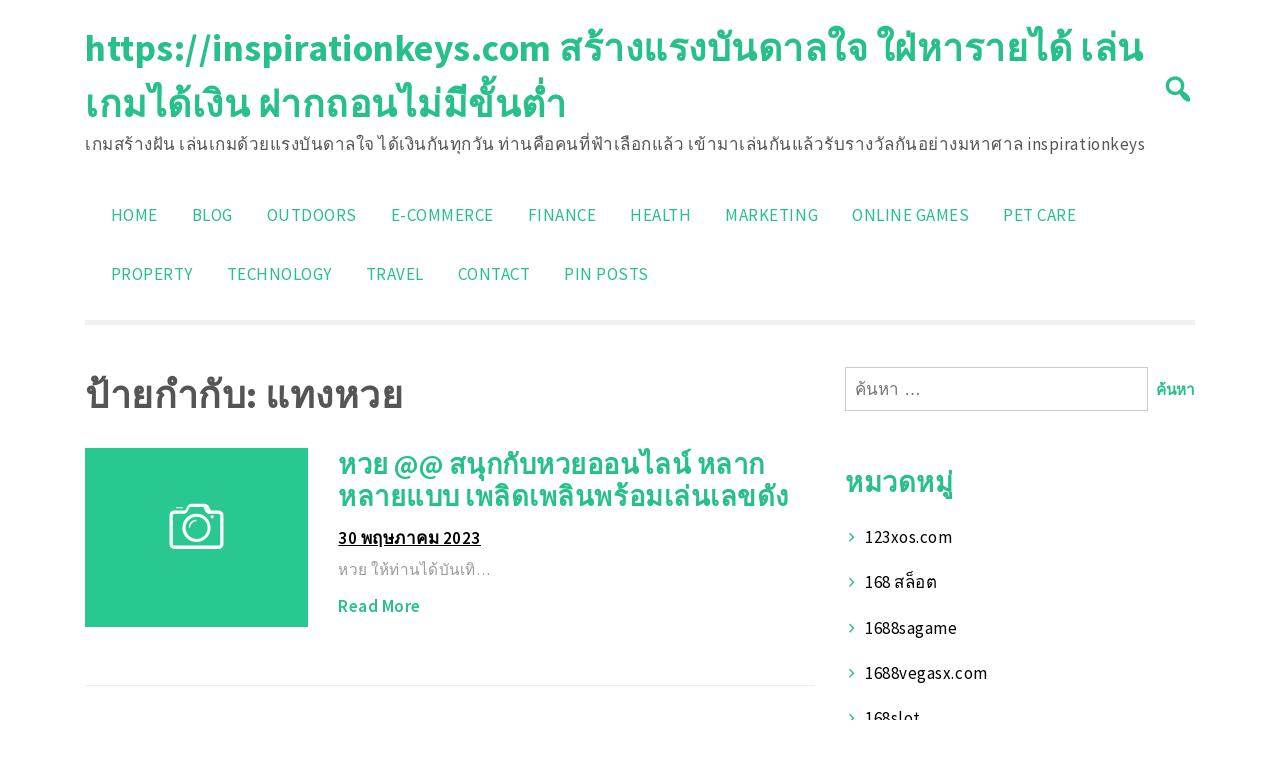

--- FILE ---
content_type: text/html; charset=UTF-8
request_url: https://inspirationkeys.com/tag/%E0%B9%81%E0%B8%97%E0%B8%87%E0%B8%AB%E0%B8%A7%E0%B8%A2/
body_size: 22612
content:
<!doctype html>
<html lang="th">
<head>
	<meta charset="UTF-8">
	<meta name="viewport" content="width=device-width, initial-scale=1">
	<link rel="profile" href="https://gmpg.org/xfn/11">

	<meta name='robots' content='index, follow, max-image-preview:large, max-snippet:-1, max-video-preview:-1' />

	<!-- This site is optimized with the Yoast SEO plugin v26.9-RC1 - https://yoast.com/product/yoast-seo-wordpress/ -->
	<title>แทงหวย Archives - https://inspirationkeys.com สร้างแรงบันดาลใจ ใฝ่หารายได้ เล่นเกมได้เงิน ฝากถอนไม่มีขั้นต่ำ</title>
	<link rel="canonical" href="https://inspirationkeys.com/tag/แทงหวย/" />
	<meta property="og:locale" content="th_TH" />
	<meta property="og:type" content="article" />
	<meta property="og:title" content="แทงหวย Archives - https://inspirationkeys.com สร้างแรงบันดาลใจ ใฝ่หารายได้ เล่นเกมได้เงิน ฝากถอนไม่มีขั้นต่ำ" />
	<meta property="og:url" content="https://inspirationkeys.com/tag/แทงหวย/" />
	<meta property="og:site_name" content="https://inspirationkeys.com สร้างแรงบันดาลใจ ใฝ่หารายได้ เล่นเกมได้เงิน ฝากถอนไม่มีขั้นต่ำ" />
	<meta name="twitter:card" content="summary_large_image" />
	<script type="application/ld+json" class="yoast-schema-graph">{"@context":"https://schema.org","@graph":[{"@type":"CollectionPage","@id":"https://inspirationkeys.com/tag/%e0%b9%81%e0%b8%97%e0%b8%87%e0%b8%ab%e0%b8%a7%e0%b8%a2/","url":"https://inspirationkeys.com/tag/%e0%b9%81%e0%b8%97%e0%b8%87%e0%b8%ab%e0%b8%a7%e0%b8%a2/","name":"แทงหวย Archives - https://inspirationkeys.com สร้างแรงบันดาลใจ ใฝ่หารายได้ เล่นเกมได้เงิน ฝากถอนไม่มีขั้นต่ำ","isPartOf":{"@id":"https://inspirationkeys.com/#website"},"breadcrumb":{"@id":"https://inspirationkeys.com/tag/%e0%b9%81%e0%b8%97%e0%b8%87%e0%b8%ab%e0%b8%a7%e0%b8%a2/#breadcrumb"},"inLanguage":"th"},{"@type":"BreadcrumbList","@id":"https://inspirationkeys.com/tag/%e0%b9%81%e0%b8%97%e0%b8%87%e0%b8%ab%e0%b8%a7%e0%b8%a2/#breadcrumb","itemListElement":[{"@type":"ListItem","position":1,"name":"Home","item":"https://inspirationkeys.com/"},{"@type":"ListItem","position":2,"name":"แทงหวย"}]},{"@type":"WebSite","@id":"https://inspirationkeys.com/#website","url":"https://inspirationkeys.com/","name":"https://inspirationkeys.com สร้างแรงบันดาลใจ ใฝ่หารายได้ เล่นเกมได้เงิน ฝากถอนไม่มีขั้นต่ำ","description":"เกมสร้างฝัน เล่นเกมด้วยแรงบันดาลใจ ได้เงินกันทุกวัน ท่านคือคนที่ฟ้าเลือกแล้ว เข้ามาเล่นกันแล้วรับรางวัลกันอย่างมหาศาล inspirationkeys","potentialAction":[{"@type":"SearchAction","target":{"@type":"EntryPoint","urlTemplate":"https://inspirationkeys.com/?s={search_term_string}"},"query-input":{"@type":"PropertyValueSpecification","valueRequired":true,"valueName":"search_term_string"}}],"inLanguage":"th"}]}</script>
	<!-- / Yoast SEO plugin. -->


<link rel='dns-prefetch' href='//fonts.googleapis.com' />
<link rel="alternate" type="application/rss+xml" title="https://inspirationkeys.com สร้างแรงบันดาลใจ ใฝ่หารายได้ เล่นเกมได้เงิน ฝากถอนไม่มีขั้นต่ำ &raquo; ฟีด" href="https://inspirationkeys.com/feed/" />
<link rel="alternate" type="application/rss+xml" title="https://inspirationkeys.com สร้างแรงบันดาลใจ ใฝ่หารายได้ เล่นเกมได้เงิน ฝากถอนไม่มีขั้นต่ำ &raquo; ฟีดความเห็น" href="https://inspirationkeys.com/comments/feed/" />
<link rel="alternate" type="application/rss+xml" title="https://inspirationkeys.com สร้างแรงบันดาลใจ ใฝ่หารายได้ เล่นเกมได้เงิน ฝากถอนไม่มีขั้นต่ำ &raquo; แทงหวย ฟีดป้ายกำกับ" href="https://inspirationkeys.com/tag/%e0%b9%81%e0%b8%97%e0%b8%87%e0%b8%ab%e0%b8%a7%e0%b8%a2/feed/" />
<style id='wp-img-auto-sizes-contain-inline-css'>
img:is([sizes=auto i],[sizes^="auto," i]){contain-intrinsic-size:3000px 1500px}
/*# sourceURL=wp-img-auto-sizes-contain-inline-css */
</style>
<style id='wp-emoji-styles-inline-css'>

	img.wp-smiley, img.emoji {
		display: inline !important;
		border: none !important;
		box-shadow: none !important;
		height: 1em !important;
		width: 1em !important;
		margin: 0 0.07em !important;
		vertical-align: -0.1em !important;
		background: none !important;
		padding: 0 !important;
	}
/*# sourceURL=wp-emoji-styles-inline-css */
</style>
<style id='wp-block-library-inline-css'>
:root{--wp-block-synced-color:#7a00df;--wp-block-synced-color--rgb:122,0,223;--wp-bound-block-color:var(--wp-block-synced-color);--wp-editor-canvas-background:#ddd;--wp-admin-theme-color:#007cba;--wp-admin-theme-color--rgb:0,124,186;--wp-admin-theme-color-darker-10:#006ba1;--wp-admin-theme-color-darker-10--rgb:0,107,160.5;--wp-admin-theme-color-darker-20:#005a87;--wp-admin-theme-color-darker-20--rgb:0,90,135;--wp-admin-border-width-focus:2px}@media (min-resolution:192dpi){:root{--wp-admin-border-width-focus:1.5px}}.wp-element-button{cursor:pointer}:root .has-very-light-gray-background-color{background-color:#eee}:root .has-very-dark-gray-background-color{background-color:#313131}:root .has-very-light-gray-color{color:#eee}:root .has-very-dark-gray-color{color:#313131}:root .has-vivid-green-cyan-to-vivid-cyan-blue-gradient-background{background:linear-gradient(135deg,#00d084,#0693e3)}:root .has-purple-crush-gradient-background{background:linear-gradient(135deg,#34e2e4,#4721fb 50%,#ab1dfe)}:root .has-hazy-dawn-gradient-background{background:linear-gradient(135deg,#faaca8,#dad0ec)}:root .has-subdued-olive-gradient-background{background:linear-gradient(135deg,#fafae1,#67a671)}:root .has-atomic-cream-gradient-background{background:linear-gradient(135deg,#fdd79a,#004a59)}:root .has-nightshade-gradient-background{background:linear-gradient(135deg,#330968,#31cdcf)}:root .has-midnight-gradient-background{background:linear-gradient(135deg,#020381,#2874fc)}:root{--wp--preset--font-size--normal:16px;--wp--preset--font-size--huge:42px}.has-regular-font-size{font-size:1em}.has-larger-font-size{font-size:2.625em}.has-normal-font-size{font-size:var(--wp--preset--font-size--normal)}.has-huge-font-size{font-size:var(--wp--preset--font-size--huge)}.has-text-align-center{text-align:center}.has-text-align-left{text-align:left}.has-text-align-right{text-align:right}.has-fit-text{white-space:nowrap!important}#end-resizable-editor-section{display:none}.aligncenter{clear:both}.items-justified-left{justify-content:flex-start}.items-justified-center{justify-content:center}.items-justified-right{justify-content:flex-end}.items-justified-space-between{justify-content:space-between}.screen-reader-text{border:0;clip-path:inset(50%);height:1px;margin:-1px;overflow:hidden;padding:0;position:absolute;width:1px;word-wrap:normal!important}.screen-reader-text:focus{background-color:#ddd;clip-path:none;color:#444;display:block;font-size:1em;height:auto;left:5px;line-height:normal;padding:15px 23px 14px;text-decoration:none;top:5px;width:auto;z-index:100000}html :where(.has-border-color){border-style:solid}html :where([style*=border-top-color]){border-top-style:solid}html :where([style*=border-right-color]){border-right-style:solid}html :where([style*=border-bottom-color]){border-bottom-style:solid}html :where([style*=border-left-color]){border-left-style:solid}html :where([style*=border-width]){border-style:solid}html :where([style*=border-top-width]){border-top-style:solid}html :where([style*=border-right-width]){border-right-style:solid}html :where([style*=border-bottom-width]){border-bottom-style:solid}html :where([style*=border-left-width]){border-left-style:solid}html :where(img[class*=wp-image-]){height:auto;max-width:100%}:where(figure){margin:0 0 1em}html :where(.is-position-sticky){--wp-admin--admin-bar--position-offset:var(--wp-admin--admin-bar--height,0px)}@media screen and (max-width:600px){html :where(.is-position-sticky){--wp-admin--admin-bar--position-offset:0px}}

/*# sourceURL=wp-block-library-inline-css */
</style><style id='global-styles-inline-css'>
:root{--wp--preset--aspect-ratio--square: 1;--wp--preset--aspect-ratio--4-3: 4/3;--wp--preset--aspect-ratio--3-4: 3/4;--wp--preset--aspect-ratio--3-2: 3/2;--wp--preset--aspect-ratio--2-3: 2/3;--wp--preset--aspect-ratio--16-9: 16/9;--wp--preset--aspect-ratio--9-16: 9/16;--wp--preset--color--black: #000000;--wp--preset--color--cyan-bluish-gray: #abb8c3;--wp--preset--color--white: #ffffff;--wp--preset--color--pale-pink: #f78da7;--wp--preset--color--vivid-red: #cf2e2e;--wp--preset--color--luminous-vivid-orange: #ff6900;--wp--preset--color--luminous-vivid-amber: #fcb900;--wp--preset--color--light-green-cyan: #7bdcb5;--wp--preset--color--vivid-green-cyan: #00d084;--wp--preset--color--pale-cyan-blue: #8ed1fc;--wp--preset--color--vivid-cyan-blue: #0693e3;--wp--preset--color--vivid-purple: #9b51e0;--wp--preset--gradient--vivid-cyan-blue-to-vivid-purple: linear-gradient(135deg,rgb(6,147,227) 0%,rgb(155,81,224) 100%);--wp--preset--gradient--light-green-cyan-to-vivid-green-cyan: linear-gradient(135deg,rgb(122,220,180) 0%,rgb(0,208,130) 100%);--wp--preset--gradient--luminous-vivid-amber-to-luminous-vivid-orange: linear-gradient(135deg,rgb(252,185,0) 0%,rgb(255,105,0) 100%);--wp--preset--gradient--luminous-vivid-orange-to-vivid-red: linear-gradient(135deg,rgb(255,105,0) 0%,rgb(207,46,46) 100%);--wp--preset--gradient--very-light-gray-to-cyan-bluish-gray: linear-gradient(135deg,rgb(238,238,238) 0%,rgb(169,184,195) 100%);--wp--preset--gradient--cool-to-warm-spectrum: linear-gradient(135deg,rgb(74,234,220) 0%,rgb(151,120,209) 20%,rgb(207,42,186) 40%,rgb(238,44,130) 60%,rgb(251,105,98) 80%,rgb(254,248,76) 100%);--wp--preset--gradient--blush-light-purple: linear-gradient(135deg,rgb(255,206,236) 0%,rgb(152,150,240) 100%);--wp--preset--gradient--blush-bordeaux: linear-gradient(135deg,rgb(254,205,165) 0%,rgb(254,45,45) 50%,rgb(107,0,62) 100%);--wp--preset--gradient--luminous-dusk: linear-gradient(135deg,rgb(255,203,112) 0%,rgb(199,81,192) 50%,rgb(65,88,208) 100%);--wp--preset--gradient--pale-ocean: linear-gradient(135deg,rgb(255,245,203) 0%,rgb(182,227,212) 50%,rgb(51,167,181) 100%);--wp--preset--gradient--electric-grass: linear-gradient(135deg,rgb(202,248,128) 0%,rgb(113,206,126) 100%);--wp--preset--gradient--midnight: linear-gradient(135deg,rgb(2,3,129) 0%,rgb(40,116,252) 100%);--wp--preset--font-size--small: 13px;--wp--preset--font-size--medium: 20px;--wp--preset--font-size--large: 36px;--wp--preset--font-size--x-large: 42px;--wp--preset--spacing--20: 0.44rem;--wp--preset--spacing--30: 0.67rem;--wp--preset--spacing--40: 1rem;--wp--preset--spacing--50: 1.5rem;--wp--preset--spacing--60: 2.25rem;--wp--preset--spacing--70: 3.38rem;--wp--preset--spacing--80: 5.06rem;--wp--preset--shadow--natural: 6px 6px 9px rgba(0, 0, 0, 0.2);--wp--preset--shadow--deep: 12px 12px 50px rgba(0, 0, 0, 0.4);--wp--preset--shadow--sharp: 6px 6px 0px rgba(0, 0, 0, 0.2);--wp--preset--shadow--outlined: 6px 6px 0px -3px rgb(255, 255, 255), 6px 6px rgb(0, 0, 0);--wp--preset--shadow--crisp: 6px 6px 0px rgb(0, 0, 0);}:where(.is-layout-flex){gap: 0.5em;}:where(.is-layout-grid){gap: 0.5em;}body .is-layout-flex{display: flex;}.is-layout-flex{flex-wrap: wrap;align-items: center;}.is-layout-flex > :is(*, div){margin: 0;}body .is-layout-grid{display: grid;}.is-layout-grid > :is(*, div){margin: 0;}:where(.wp-block-columns.is-layout-flex){gap: 2em;}:where(.wp-block-columns.is-layout-grid){gap: 2em;}:where(.wp-block-post-template.is-layout-flex){gap: 1.25em;}:where(.wp-block-post-template.is-layout-grid){gap: 1.25em;}.has-black-color{color: var(--wp--preset--color--black) !important;}.has-cyan-bluish-gray-color{color: var(--wp--preset--color--cyan-bluish-gray) !important;}.has-white-color{color: var(--wp--preset--color--white) !important;}.has-pale-pink-color{color: var(--wp--preset--color--pale-pink) !important;}.has-vivid-red-color{color: var(--wp--preset--color--vivid-red) !important;}.has-luminous-vivid-orange-color{color: var(--wp--preset--color--luminous-vivid-orange) !important;}.has-luminous-vivid-amber-color{color: var(--wp--preset--color--luminous-vivid-amber) !important;}.has-light-green-cyan-color{color: var(--wp--preset--color--light-green-cyan) !important;}.has-vivid-green-cyan-color{color: var(--wp--preset--color--vivid-green-cyan) !important;}.has-pale-cyan-blue-color{color: var(--wp--preset--color--pale-cyan-blue) !important;}.has-vivid-cyan-blue-color{color: var(--wp--preset--color--vivid-cyan-blue) !important;}.has-vivid-purple-color{color: var(--wp--preset--color--vivid-purple) !important;}.has-black-background-color{background-color: var(--wp--preset--color--black) !important;}.has-cyan-bluish-gray-background-color{background-color: var(--wp--preset--color--cyan-bluish-gray) !important;}.has-white-background-color{background-color: var(--wp--preset--color--white) !important;}.has-pale-pink-background-color{background-color: var(--wp--preset--color--pale-pink) !important;}.has-vivid-red-background-color{background-color: var(--wp--preset--color--vivid-red) !important;}.has-luminous-vivid-orange-background-color{background-color: var(--wp--preset--color--luminous-vivid-orange) !important;}.has-luminous-vivid-amber-background-color{background-color: var(--wp--preset--color--luminous-vivid-amber) !important;}.has-light-green-cyan-background-color{background-color: var(--wp--preset--color--light-green-cyan) !important;}.has-vivid-green-cyan-background-color{background-color: var(--wp--preset--color--vivid-green-cyan) !important;}.has-pale-cyan-blue-background-color{background-color: var(--wp--preset--color--pale-cyan-blue) !important;}.has-vivid-cyan-blue-background-color{background-color: var(--wp--preset--color--vivid-cyan-blue) !important;}.has-vivid-purple-background-color{background-color: var(--wp--preset--color--vivid-purple) !important;}.has-black-border-color{border-color: var(--wp--preset--color--black) !important;}.has-cyan-bluish-gray-border-color{border-color: var(--wp--preset--color--cyan-bluish-gray) !important;}.has-white-border-color{border-color: var(--wp--preset--color--white) !important;}.has-pale-pink-border-color{border-color: var(--wp--preset--color--pale-pink) !important;}.has-vivid-red-border-color{border-color: var(--wp--preset--color--vivid-red) !important;}.has-luminous-vivid-orange-border-color{border-color: var(--wp--preset--color--luminous-vivid-orange) !important;}.has-luminous-vivid-amber-border-color{border-color: var(--wp--preset--color--luminous-vivid-amber) !important;}.has-light-green-cyan-border-color{border-color: var(--wp--preset--color--light-green-cyan) !important;}.has-vivid-green-cyan-border-color{border-color: var(--wp--preset--color--vivid-green-cyan) !important;}.has-pale-cyan-blue-border-color{border-color: var(--wp--preset--color--pale-cyan-blue) !important;}.has-vivid-cyan-blue-border-color{border-color: var(--wp--preset--color--vivid-cyan-blue) !important;}.has-vivid-purple-border-color{border-color: var(--wp--preset--color--vivid-purple) !important;}.has-vivid-cyan-blue-to-vivid-purple-gradient-background{background: var(--wp--preset--gradient--vivid-cyan-blue-to-vivid-purple) !important;}.has-light-green-cyan-to-vivid-green-cyan-gradient-background{background: var(--wp--preset--gradient--light-green-cyan-to-vivid-green-cyan) !important;}.has-luminous-vivid-amber-to-luminous-vivid-orange-gradient-background{background: var(--wp--preset--gradient--luminous-vivid-amber-to-luminous-vivid-orange) !important;}.has-luminous-vivid-orange-to-vivid-red-gradient-background{background: var(--wp--preset--gradient--luminous-vivid-orange-to-vivid-red) !important;}.has-very-light-gray-to-cyan-bluish-gray-gradient-background{background: var(--wp--preset--gradient--very-light-gray-to-cyan-bluish-gray) !important;}.has-cool-to-warm-spectrum-gradient-background{background: var(--wp--preset--gradient--cool-to-warm-spectrum) !important;}.has-blush-light-purple-gradient-background{background: var(--wp--preset--gradient--blush-light-purple) !important;}.has-blush-bordeaux-gradient-background{background: var(--wp--preset--gradient--blush-bordeaux) !important;}.has-luminous-dusk-gradient-background{background: var(--wp--preset--gradient--luminous-dusk) !important;}.has-pale-ocean-gradient-background{background: var(--wp--preset--gradient--pale-ocean) !important;}.has-electric-grass-gradient-background{background: var(--wp--preset--gradient--electric-grass) !important;}.has-midnight-gradient-background{background: var(--wp--preset--gradient--midnight) !important;}.has-small-font-size{font-size: var(--wp--preset--font-size--small) !important;}.has-medium-font-size{font-size: var(--wp--preset--font-size--medium) !important;}.has-large-font-size{font-size: var(--wp--preset--font-size--large) !important;}.has-x-large-font-size{font-size: var(--wp--preset--font-size--x-large) !important;}
/*# sourceURL=global-styles-inline-css */
</style>

<style id='classic-theme-styles-inline-css'>
/*! This file is auto-generated */
.wp-block-button__link{color:#fff;background-color:#32373c;border-radius:9999px;box-shadow:none;text-decoration:none;padding:calc(.667em + 2px) calc(1.333em + 2px);font-size:1.125em}.wp-block-file__button{background:#32373c;color:#fff;text-decoration:none}
/*# sourceURL=/wp-includes/css/classic-themes.min.css */
</style>
<link rel='stylesheet' id='dashicons-css' href='https://inspirationkeys.com/wp-includes/css/dashicons.min.css?ver=6.9' media='all' />
<link rel='stylesheet' id='admin-bar-css' href='https://inspirationkeys.com/wp-includes/css/admin-bar.min.css?ver=6.9' media='all' />
<style id='admin-bar-inline-css'>

    /* Hide CanvasJS credits for P404 charts specifically */
    #p404RedirectChart .canvasjs-chart-credit {
        display: none !important;
    }
    
    #p404RedirectChart canvas {
        border-radius: 6px;
    }

    .p404-redirect-adminbar-weekly-title {
        font-weight: bold;
        font-size: 14px;
        color: #fff;
        margin-bottom: 6px;
    }

    #wpadminbar #wp-admin-bar-p404_free_top_button .ab-icon:before {
        content: "\f103";
        color: #dc3545;
        top: 3px;
    }
    
    #wp-admin-bar-p404_free_top_button .ab-item {
        min-width: 80px !important;
        padding: 0px !important;
    }
    
    /* Ensure proper positioning and z-index for P404 dropdown */
    .p404-redirect-adminbar-dropdown-wrap { 
        min-width: 0; 
        padding: 0;
        position: static !important;
    }
    
    #wpadminbar #wp-admin-bar-p404_free_top_button_dropdown {
        position: static !important;
    }
    
    #wpadminbar #wp-admin-bar-p404_free_top_button_dropdown .ab-item {
        padding: 0 !important;
        margin: 0 !important;
    }
    
    .p404-redirect-dropdown-container {
        min-width: 340px;
        padding: 18px 18px 12px 18px;
        background: #23282d !important;
        color: #fff;
        border-radius: 12px;
        box-shadow: 0 8px 32px rgba(0,0,0,0.25);
        margin-top: 10px;
        position: relative !important;
        z-index: 999999 !important;
        display: block !important;
        border: 1px solid #444;
    }
    
    /* Ensure P404 dropdown appears on hover */
    #wpadminbar #wp-admin-bar-p404_free_top_button .p404-redirect-dropdown-container { 
        display: none !important;
    }
    
    #wpadminbar #wp-admin-bar-p404_free_top_button:hover .p404-redirect-dropdown-container { 
        display: block !important;
    }
    
    #wpadminbar #wp-admin-bar-p404_free_top_button:hover #wp-admin-bar-p404_free_top_button_dropdown .p404-redirect-dropdown-container {
        display: block !important;
    }
    
    .p404-redirect-card {
        background: #2c3338;
        border-radius: 8px;
        padding: 18px 18px 12px 18px;
        box-shadow: 0 2px 8px rgba(0,0,0,0.07);
        display: flex;
        flex-direction: column;
        align-items: flex-start;
        border: 1px solid #444;
    }
    
    .p404-redirect-btn {
        display: inline-block;
        background: #dc3545;
        color: #fff !important;
        font-weight: bold;
        padding: 5px 22px;
        border-radius: 8px;
        text-decoration: none;
        font-size: 17px;
        transition: background 0.2s, box-shadow 0.2s;
        margin-top: 8px;
        box-shadow: 0 2px 8px rgba(220,53,69,0.15);
        text-align: center;
        line-height: 1.6;
    }
    
    .p404-redirect-btn:hover {
        background: #c82333;
        color: #fff !important;
        box-shadow: 0 4px 16px rgba(220,53,69,0.25);
    }
    
    /* Prevent conflicts with other admin bar dropdowns */
    #wpadminbar .ab-top-menu > li:hover > .ab-item,
    #wpadminbar .ab-top-menu > li.hover > .ab-item {
        z-index: auto;
    }
    
    #wpadminbar #wp-admin-bar-p404_free_top_button:hover > .ab-item {
        z-index: 999998 !important;
    }
    
/*# sourceURL=admin-bar-inline-css */
</style>
<link rel='stylesheet' id='contact-form-7-css' href='https://inspirationkeys.com/wp-content/plugins/contact-form-7/includes/css/styles.css?ver=6.1.4' media='all' />
<link rel='stylesheet' id='PageBuilderSandwich-css' href='https://inspirationkeys.com/wp-content/plugins/page-builder-sandwich/page_builder_sandwich/css/style.min.css?ver=5.1.0' media='all' />
<link rel='stylesheet' id='tranzly-css' href='https://inspirationkeys.com/wp-content/plugins/tranzly/includes/assets/css/tranzly.css?ver=2.0.0' media='all' />
<link rel='stylesheet' id='wp-show-posts-css' href='https://inspirationkeys.com/wp-content/plugins/wp-show-posts/css/wp-show-posts-min.css?ver=1.1.6' media='all' />
<link rel='stylesheet' id='ct-white-style-css' href='https://inspirationkeys.com/wp-content/themes/ct-white/style.css?ver=2.0.1' media='all' />
<link rel='stylesheet' id='ct-white-fonts-css' href='https://fonts.googleapis.com/css2?family=Source+Sans+Pro%3Awght%40400%3B600%3B700&#038;display=swap&#038;ver=2.0.1' media='all' />
<link rel='stylesheet' id='ct-white-main-css-css' href='https://inspirationkeys.com/wp-content/themes/ct-white/assets/css/main.css?ver=2.0.1' media='all' />
<link rel='stylesheet' id='booster-extension-social-icons-css' href='https://inspirationkeys.com/wp-content/plugins/booster-extension/assets/css/social-icons.min.css?ver=6.9' media='all' />
<link rel='stylesheet' id='booster-extension-style-css' href='https://inspirationkeys.com/wp-content/plugins/booster-extension/assets/css/style.css?ver=6.9' media='all' />
<script id="PageBuilderSandwich-js-extra">
var pbsFrontendParams = {"theme_name":"ct-white","map_api_key":""};
//# sourceURL=PageBuilderSandwich-js-extra
</script>
<script src="https://inspirationkeys.com/wp-content/plugins/page-builder-sandwich/page_builder_sandwich/js/min/frontend-min.js?ver=5.1.0" id="PageBuilderSandwich-js"></script>
<script src="https://inspirationkeys.com/wp-includes/js/jquery/jquery.min.js?ver=3.7.1" id="jquery-core-js"></script>
<script src="https://inspirationkeys.com/wp-includes/js/jquery/jquery-migrate.min.js?ver=3.4.1" id="jquery-migrate-js"></script>
<script id="tranzly-js-extra">
var tranzly_plugin_vars = {"ajaxurl":"https://inspirationkeys.com/wp-admin/admin-ajax.php","plugin_url":"https://inspirationkeys.com/wp-content/plugins/tranzly/includes/","site_url":"https://inspirationkeys.com"};
//# sourceURL=tranzly-js-extra
</script>
<script src="https://inspirationkeys.com/wp-content/plugins/tranzly/includes/assets/js/tranzly.js?ver=2.0.0" id="tranzly-js"></script>
<link rel="https://api.w.org/" href="https://inspirationkeys.com/wp-json/" /><link rel="alternate" title="JSON" type="application/json" href="https://inspirationkeys.com/wp-json/wp/v2/tags/156" /><link rel="EditURI" type="application/rsd+xml" title="RSD" href="https://inspirationkeys.com/xmlrpc.php?rsd" />
<meta name="generator" content="WordPress 6.9" />
</head>

<body class="archive tag tag-156 wp-theme-ct-white booster-extension hfeed">
<div id="page" class="site">
	<a class="skip-link screen-reader-text" href="#primary">Skip to content</a>

	<header id="masthead" class="site-header container">
		
				
		<div id="header-wrapper">
			<div class="site-branding">
									<h1 class="site-title"><a href="https://inspirationkeys.com/" rel="home">https://inspirationkeys.com สร้างแรงบันดาลใจ ใฝ่หารายได้ เล่นเกมได้เงิน ฝากถอนไม่มีขั้นต่ำ</a></h1>
					
										<p class="site-description">เกมสร้างฝัน เล่นเกมด้วยแรงบันดาลใจ ได้เงินกันทุกวัน ท่านคือคนที่ฟ้าเลือกแล้ว เข้ามาเล่นกันแล้วรับรางวัลกันอย่างมหาศาล inspirationkeys</p>
							</div><!-- .site-branding -->
			
			<button class="jump-to-field" tabindex="-1"></button>
			<button type="button" id="search-btn"><span class="dashicons dashicons-search"></span></button>
			
		</div>
		
			<div id="ct_white_search">
	    <form role="search" method="get" class="search-form" action="https://inspirationkeys.com/">
	       <span class="screen-reader-text">Search for:</span>
	       <input type="text" id="top_search_field" class="search-field" placeholder="Search..." value="" name="s">
	       <button class="jump-to-icon" tabindex="-1"></button>
		</form>
	</div>
		
		
		<nav id="site-navigation" class="main-navigation">
			<button class="menu-toggle" aria-controls="primary-menu" aria-expanded="false">MENU</button>
			<div class="menu-main-container"><ul id="primary-menu" class="menu"><li id="menu-item-14" class="menu-item menu-item-type-post_type menu-item-object-page"><a href="https://inspirationkeys.com/home/"></i>Home</a></li>
<li id="menu-item-17" class="menu-item menu-item-type-post_type menu-item-object-page"><a href="https://inspirationkeys.com/blog/"></i>Blog</a></li>
<li id="menu-item-19" class="menu-item menu-item-type-taxonomy menu-item-object-category"><a href="https://inspirationkeys.com/category/outdoors/"></i>Outdoors</a></li>
<li id="menu-item-20" class="menu-item menu-item-type-taxonomy menu-item-object-category"><a href="https://inspirationkeys.com/category/e-commerce/"></i>E-commerce</a></li>
<li id="menu-item-21" class="menu-item menu-item-type-taxonomy menu-item-object-category"><a href="https://inspirationkeys.com/category/finance/"></i>Finance</a></li>
<li id="menu-item-22" class="menu-item menu-item-type-taxonomy menu-item-object-category"><a href="https://inspirationkeys.com/category/health/"></i>Health</a></li>
<li id="menu-item-23" class="menu-item menu-item-type-taxonomy menu-item-object-category"><a href="https://inspirationkeys.com/category/marketing/"></i>Marketing</a></li>
<li id="menu-item-24" class="menu-item menu-item-type-taxonomy menu-item-object-category"><a href="https://inspirationkeys.com/category/online-games/"></i>Online Games</a></li>
<li id="menu-item-25" class="menu-item menu-item-type-taxonomy menu-item-object-category"><a href="https://inspirationkeys.com/category/pet-care/"></i>Pet Care</a></li>
<li id="menu-item-26" class="menu-item menu-item-type-taxonomy menu-item-object-category"><a href="https://inspirationkeys.com/category/property/"></i>Property</a></li>
<li id="menu-item-27" class="menu-item menu-item-type-taxonomy menu-item-object-category"><a href="https://inspirationkeys.com/category/technology/"></i>Technology</a></li>
<li id="menu-item-28" class="menu-item menu-item-type-taxonomy menu-item-object-category"><a href="https://inspirationkeys.com/category/travel/"></i>Travel</a></li>
<li id="menu-item-11" class="menu-item menu-item-type-post_type menu-item-object-page"><a href="https://inspirationkeys.com/contact/"></i>Contact</a></li>
<li id="menu-item-48" class="menu-item menu-item-type-post_type menu-item-object-page"><a href="https://inspirationkeys.com/be-pin-posts/"></i>Pin Posts</a></li>
</ul></div>		</nav><!-- #site-navigation -->
	</header><!-- #masthead -->
	
	<div id="content" class="container">
		<div class="row">

	<main id="primary" class="site-main col-md-8">

		
			<header class="page-header">
				<h1 class="page-title">ป้ายกำกับ: <span>แทงหวย</span></h1>			</header><!-- .page-header -->

			
<article id="post-255" class="post-255 post type-post status-publish format-standard hentry category-102 tag-155 tag-104 tag-156">
	<header class="entry-header">
		
		<div class="post-container row">
			<div class="post-thumb col-md-4">
				<a href="https://inspirationkeys.com/%e0%b8%ab%e0%b8%a7%e0%b8%a2-%e0%b8%aa%e0%b8%99%e0%b8%b8%e0%b8%81%e0%b8%81%e0%b8%b1%e0%b8%9a%e0%b8%ab%e0%b8%a7%e0%b8%a2%e0%b8%ad%e0%b8%ad%e0%b8%99%e0%b9%84%e0%b8%a5%e0%b8%99%e0%b9%8c-%e0%b8%ab/">
												<svg xmlns="http://www.w3.org/2000/svg" viewBox="0 0 100 80"><rect width="100" height="80" style="fill:#28c88e"/><path d="M59.93,45.1H40A2.12,2.12,0,0,1,37.88,43V30.05A2.12,2.12,0,0,1,40,27.93h4.7a.71.71,0,0,0,.43-.27L45.94,26a2.21,2.21,0,0,1,1.79-1.08h6A2.21,2.21,0,0,1,55.52,26l.81,1.68a.59.59,0,0,0,.43.27H60a2.12,2.12,0,0,1,2.12,2.12V43a2.23,2.23,0,0,1-2.19,2.15ZM40.11,29.44a.72.72,0,0,0-.71.76V42.88a.7.7,0,0,0,.7.71H59.9a.7.7,0,0,0,.7-.71V30.15a.7.7,0,0,0-.7-.71H55.63A2,2,0,0,1,54,28.36l-.76-1.67a.59.59,0,0,0-.41-.28H47.16a.71.71,0,0,0-.41.28L46,28.36a2,2,0,0,1-1.67,1.08Z" style="fill:#fff"/><path d="M50,42a6.32,6.32,0,1,1,6.31-6.31A6.32,6.32,0,0,1,50,42Zm0-11.26a4.95,4.95,0,1,0,5,5,5,5,0,0,0-5-5Z" style="fill:#fff"/><path d="M57.72,30.72A.71.71,0,1,1,57,30a.72.72,0,0,1,.7.71" style="fill:#fff"/><polygon points="40.91 26.41 43.94 26.41 43.94 26.92 40.91 26.92 40.91 26.41" style="fill:#fff"/><path d="M50,32.48V32a3.55,3.55,0,0,0-3.54,3.54h.71A2.82,2.82,0,0,1,50,32.68" style="fill:#fff"/></svg>
											</a>
			</div>
			<div class="post-content col-md-8">
				<h2 class="entry-title"><a href="https://inspirationkeys.com/%e0%b8%ab%e0%b8%a7%e0%b8%a2-%e0%b8%aa%e0%b8%99%e0%b8%b8%e0%b8%81%e0%b8%81%e0%b8%b1%e0%b8%9a%e0%b8%ab%e0%b8%a7%e0%b8%a2%e0%b8%ad%e0%b8%ad%e0%b8%99%e0%b9%84%e0%b8%a5%e0%b8%99%e0%b9%8c-%e0%b8%ab/" title="หวย @@ สนุกกับหวยออนไลน์ หลากหลายแบบ เพลิดเพลินพร้อมเล่นเลขดัง">หวย @@ สนุกกับหวยออนไลน์ หลากหลายแบบ เพลิดเพลินพร้อมเล่นเลขดัง</a></h2>			
									<div class="entry-meta">
						<span class="posted-on"><a href="https://inspirationkeys.com/%e0%b8%ab%e0%b8%a7%e0%b8%a2-%e0%b8%aa%e0%b8%99%e0%b8%b8%e0%b8%81%e0%b8%81%e0%b8%b1%e0%b8%9a%e0%b8%ab%e0%b8%a7%e0%b8%a2%e0%b8%ad%e0%b8%ad%e0%b8%99%e0%b9%84%e0%b8%a5%e0%b8%99%e0%b9%8c-%e0%b8%ab/" rel="bookmark"><time class="entry-date published updated" datetime="2023-05-30T00:20:29+07:00">30 พฤษภาคม 2023</time></a></span>					</div><!-- .entry-meta -->
				
				<div class="entry-excerpt">
				หวย ให้ท่านได้บันเทิ&hellip;			</div><!-- .entry-content -->

			<footer class="entry-footer">
				<a href="https://inspirationkeys.com/%e0%b8%ab%e0%b8%a7%e0%b8%a2-%e0%b8%aa%e0%b8%99%e0%b8%b8%e0%b8%81%e0%b8%81%e0%b8%b1%e0%b8%9a%e0%b8%ab%e0%b8%a7%e0%b8%a2%e0%b8%ad%e0%b8%ad%e0%b8%99%e0%b9%84%e0%b8%a5%e0%b8%99%e0%b9%8c-%e0%b8%ab/" class="more-link">Read More</a>
							</footer><!-- .entry-footer -->
		</div>
</article><!-- #post-255 -->

<article id="post-122" class="post-122 post type-post status-publish format-standard has-post-thumbnail hentry category-no1huay category-no1huay-com category-154 category-102 category-103 category-44 category-45 category-86 category-101 tag-no1huay tag-20 tag-133 tag-137 tag-134 tag-95 tag-94 tag-155 tag-104 tag-135 tag-138 tag-93 tag-156 tag-105">
	<header class="entry-header">
		
		<div class="post-container row">
			<div class="post-thumb col-md-4">
				<a href="https://inspirationkeys.com/huay/">
					<img width="500" height="400" src="https://inspirationkeys.com/wp-content/uploads/2023/03/pic5-500x400.jpg" class="attachment-ct_white_thumb size-ct_white_thumb wp-post-image" alt="" decoding="async" fetchpriority="high" />				</a>
			</div>
			<div class="post-content col-md-8">
				<h2 class="entry-title"><a href="https://inspirationkeys.com/huay/" title="huay">huay</a></h2>			
									<div class="entry-meta">
						<span class="posted-on"><a href="https://inspirationkeys.com/huay/" rel="bookmark"><time class="entry-date published updated" datetime="2023-03-13T17:54:31+07:00">13 มีนาคม 2023</time></a></span>					</div><!-- .entry-meta -->
				
				<div class="entry-excerpt">
				huay หวยมีมานานหลายศ&hellip;			</div><!-- .entry-content -->

			<footer class="entry-footer">
				<a href="https://inspirationkeys.com/huay/" class="more-link">Read More</a>
							</footer><!-- .entry-footer -->
		</div>
</article><!-- #post-122 -->

	</main><!-- #main -->


<aside id="secondary" class="widget-area col-md-4">
	<section id="search-3" class="widget widget_search"><form role="search" method="get" class="search-form" action="https://inspirationkeys.com/">
				<label>
					<span class="screen-reader-text">ค้นหาสำหรับ:</span>
					<input type="search" class="search-field" placeholder="ค้นหา &hellip;" value="" name="s" />
				</label>
				<input type="submit" class="search-submit" value="ค้นหา" />
			</form></section><section id="categories-3" class="widget widget_categories"><h2 class="widget-title">หมวดหมู่</h2>
			<ul>
					<li class="cat-item cat-item-941"><a href="https://inspirationkeys.com/category/123xos-com/">123xos.com</a>
</li>
	<li class="cat-item cat-item-803"><a href="https://inspirationkeys.com/category/168-%e0%b8%aa%e0%b8%a5%e0%b9%87%e0%b8%ad%e0%b8%95/">168 สล็อต</a>
</li>
	<li class="cat-item cat-item-1191"><a href="https://inspirationkeys.com/category/1688sagame/">1688sagame</a>
</li>
	<li class="cat-item cat-item-749"><a href="https://inspirationkeys.com/category/1688vegasx-com/">1688vegasx.com</a>
</li>
	<li class="cat-item cat-item-411"><a href="https://inspirationkeys.com/category/168slot/">168slot</a>
</li>
	<li class="cat-item cat-item-413"><a href="https://inspirationkeys.com/category/168%e0%b8%aa%e0%b8%a5%e0%b9%87%e0%b8%ad%e0%b8%95/">168สล็อต</a>
</li>
	<li class="cat-item cat-item-435"><a href="https://inspirationkeys.com/category/188bet/">188bet</a>
</li>
	<li class="cat-item cat-item-369"><a href="https://inspirationkeys.com/category/188betth/">188betth</a>
</li>
	<li class="cat-item cat-item-801"><a href="https://inspirationkeys.com/category/1xbet/">1xbet</a>
</li>
	<li class="cat-item cat-item-1189"><a href="https://inspirationkeys.com/category/1xbit1/">1xbit1</a>
</li>
	<li class="cat-item cat-item-570"><a href="https://inspirationkeys.com/category/1xgameth-com/">1xgameth.com</a>
</li>
	<li class="cat-item cat-item-139"><a href="https://inspirationkeys.com/category/55slot/">55slot</a>
</li>
	<li class="cat-item cat-item-520"><a href="https://inspirationkeys.com/category/789pluss-com/">789pluss.com</a>
</li>
	<li class="cat-item cat-item-894"><a href="https://inspirationkeys.com/category/8lotsme/">8lots.me</a>
</li>
	<li class="cat-item cat-item-684"><a href="https://inspirationkeys.com/category/8lots-me/">8lots.me</a>
</li>
	<li class="cat-item cat-item-23"><a href="https://inspirationkeys.com/category/918kiss/">918Kiss</a>
</li>
	<li class="cat-item cat-item-324"><a href="https://inspirationkeys.com/category/918kiss-v2/">918kiss v2</a>
</li>
	<li class="cat-item cat-item-226"><a href="https://inspirationkeys.com/category/918kissauto/">918kissauto</a>
</li>
	<li class="cat-item cat-item-1225"><a href="https://inspirationkeys.com/category/918kissme/">918kissme</a>
</li>
	<li class="cat-item cat-item-1125"><a href="https://inspirationkeys.com/category/928coins-vip/">928coins.vip</a>
</li>
	<li class="cat-item cat-item-1076"><a href="https://inspirationkeys.com/category/9kpluss-com/">9kpluss.com</a>
</li>
	<li class="cat-item cat-item-1077"><a href="https://inspirationkeys.com/category/9kplusscom/">9kpluss.com</a>
</li>
	<li class="cat-item cat-item-987"><a href="https://inspirationkeys.com/category/a9a9-org/">a9a9.org</a>
</li>
	<li class="cat-item cat-item-988"><a href="https://inspirationkeys.com/category/a9a9org/">a9a9.org</a>
</li>
	<li class="cat-item cat-item-24"><a href="https://inspirationkeys.com/category/aba/">ABA</a>
</li>
	<li class="cat-item cat-item-25"><a href="https://inspirationkeys.com/category/abagroup2/">ABAGroup2</a>
</li>
	<li class="cat-item cat-item-905"><a href="https://inspirationkeys.com/category/abbet789-com/">abbet789.com</a>
</li>
	<li class="cat-item cat-item-733"><a href="https://inspirationkeys.com/category/acebet789-com/">acebet789.com</a>
</li>
	<li class="cat-item cat-item-734"><a href="https://inspirationkeys.com/category/acebet789com/">acebet789.com</a>
</li>
	<li class="cat-item cat-item-794"><a href="https://inspirationkeys.com/category/aden168ss-com/">aden168ss.com</a>
</li>
	<li class="cat-item cat-item-827"><a href="https://inspirationkeys.com/category/aden168sscom/">aden168ss.com</a>
</li>
	<li class="cat-item cat-item-725"><a href="https://inspirationkeys.com/category/adm789-info/">adm789.info</a>
</li>
	<li class="cat-item cat-item-911"><a href="https://inspirationkeys.com/category/adm789-vip/">adm789.vip</a>
</li>
	<li class="cat-item cat-item-400"><a href="https://inspirationkeys.com/category/allbet24hr/">allbet24hr</a>
</li>
	<li class="cat-item cat-item-992"><a href="https://inspirationkeys.com/category/allin99win-win/">allin99win.win</a>
</li>
	<li class="cat-item cat-item-514"><a href="https://inspirationkeys.com/category/allone745s-com/">allone745s.com</a>
</li>
	<li class="cat-item cat-item-416"><a href="https://inspirationkeys.com/category/alot666/">alot666</a>
</li>
	<li class="cat-item cat-item-532"><a href="https://inspirationkeys.com/category/ambking/">ambking</a>
</li>
	<li class="cat-item cat-item-796"><a href="https://inspirationkeys.com/category/ambnovabet-com/">ambnovabet.com</a>
</li>
	<li class="cat-item cat-item-1135"><a href="https://inspirationkeys.com/category/ambnovabetcom/">ambnovabet.com</a>
</li>
	<li class="cat-item cat-item-1007"><a href="https://inspirationkeys.com/category/aress77-shop/">aress77.shop</a>
</li>
	<li class="cat-item cat-item-1008"><a href="https://inspirationkeys.com/category/aress77shop/">aress77.shop</a>
</li>
	<li class="cat-item cat-item-808"><a href="https://inspirationkeys.com/category/argus16888-com/">argus16888.com</a>
</li>
	<li class="cat-item cat-item-1140"><a href="https://inspirationkeys.com/category/asb9999com/">asb9999.com</a>
</li>
	<li class="cat-item cat-item-786"><a href="https://inspirationkeys.com/category/asb9999-com/">asb9999.com</a>
</li>
	<li class="cat-item cat-item-780"><a href="https://inspirationkeys.com/category/audi688-com/">audi688.com</a>
</li>
	<li class="cat-item cat-item-825"><a href="https://inspirationkeys.com/category/autoslot16888-com/">autoslot16888.com</a>
</li>
	<li class="cat-item cat-item-939"><a href="https://inspirationkeys.com/category/ba88th-com/">ba88th.com</a>
</li>
	<li class="cat-item cat-item-637"><a href="https://inspirationkeys.com/category/babet555-com/">babet555.com</a>
</li>
	<li class="cat-item cat-item-26"><a href="https://inspirationkeys.com/category/baccarat/">Baccarat</a>
</li>
	<li class="cat-item cat-item-449"><a href="https://inspirationkeys.com/category/baj88thb/">baj88thb</a>
</li>
	<li class="cat-item cat-item-566"><a href="https://inspirationkeys.com/category/baj88thbz-com/">baj88thbz.com</a>
</li>
	<li class="cat-item cat-item-567"><a href="https://inspirationkeys.com/category/baj88thbzcom/">baj88thbz.com</a>
</li>
	<li class="cat-item cat-item-860"><a href="https://inspirationkeys.com/category/bar4game24hr-com/">bar4game24hr.com</a>
</li>
	<li class="cat-item cat-item-953"><a href="https://inspirationkeys.com/category/baslot168bet-com/">baslot168bet.com</a>
</li>
	<li class="cat-item cat-item-686"><a href="https://inspirationkeys.com/category/bbp168-me/">bbp168.me</a>
</li>
	<li class="cat-item cat-item-1127"><a href="https://inspirationkeys.com/category/betboxclubscom/">betboxclubs.com</a>
</li>
	<li class="cat-item cat-item-798"><a href="https://inspirationkeys.com/category/betboxclubs-com/">betboxclubs.com</a>
</li>
	<li class="cat-item cat-item-451"><a href="https://inspirationkeys.com/category/betflixtikto/">betflixtikto</a>
</li>
	<li class="cat-item cat-item-588"><a href="https://inspirationkeys.com/category/betflixtiktoinfo/">betflixtikto.info</a>
</li>
	<li class="cat-item cat-item-587"><a href="https://inspirationkeys.com/category/betflixtikto-info/">betflixtikto.info</a>
</li>
	<li class="cat-item cat-item-875"><a href="https://inspirationkeys.com/category/betm4vip-com/">betm4vip.com</a>
</li>
	<li class="cat-item cat-item-424"><a href="https://inspirationkeys.com/category/betway/">betway</a>
</li>
	<li class="cat-item cat-item-747"><a href="https://inspirationkeys.com/category/betwin6666-com/">betwin6666.com</a>
</li>
	<li class="cat-item cat-item-870"><a href="https://inspirationkeys.com/category/betworld369hot-com/">betworld369hot.com</a>
</li>
	<li class="cat-item cat-item-820"><a href="https://inspirationkeys.com/category/bio285th-com/">bio285th.com</a>
</li>
	<li class="cat-item cat-item-1208"><a href="https://inspirationkeys.com/category/bkkwin-%e0%b9%80%e0%b8%84%e0%b8%a3%e0%b8%94%e0%b8%b4%e0%b8%95%e0%b8%9f%e0%b8%a3%e0%b8%b5/">bkkwin เครดิตฟรี</a>
</li>
	<li class="cat-item cat-item-1222"><a href="https://inspirationkeys.com/category/bonanza99/">bonanza99</a>
</li>
	<li class="cat-item cat-item-848"><a href="https://inspirationkeys.com/category/boonlert1688-com/">boonlert1688.com</a>
</li>
	<li class="cat-item cat-item-1003"><a href="https://inspirationkeys.com/category/brazil999/">brazil999</a>
</li>
	<li class="cat-item cat-item-1215"><a href="https://inspirationkeys.com/category/business-small-business/">Business, Small Business</a>
</li>
	<li class="cat-item cat-item-714"><a href="https://inspirationkeys.com/category/bwvip4-com/">bwvip4.com</a>
</li>
	<li class="cat-item cat-item-1073"><a href="https://inspirationkeys.com/category/carlo999net/">carlo999.net</a>
</li>
	<li class="cat-item cat-item-840"><a href="https://inspirationkeys.com/category/carlo999-net/">carlo999.net</a>
</li>
	<li class="cat-item cat-item-453"><a href="https://inspirationkeys.com/category/cashgame168/">cashgame168</a>
</li>
	<li class="cat-item cat-item-27"><a href="https://inspirationkeys.com/category/casino/">Casino</a>
</li>
	<li class="cat-item cat-item-1071"><a href="https://inspirationkeys.com/category/cc11388com/">cc11388.com</a>
</li>
	<li class="cat-item cat-item-956"><a href="https://inspirationkeys.com/category/cc11388-com/">cc11388.com</a>
</li>
	<li class="cat-item cat-item-496"><a href="https://inspirationkeys.com/category/chang7777/">chang7777</a>
</li>
	<li class="cat-item cat-item-630"><a href="https://inspirationkeys.com/category/chinatown888-win/">chinatown888.win</a>
</li>
	<li class="cat-item cat-item-1091"><a href="https://inspirationkeys.com/category/chinatown888win/">chinatown888.win</a>
</li>
	<li class="cat-item cat-item-1171"><a href="https://inspirationkeys.com/category/coke55/">coke55</a>
</li>
	<li class="cat-item cat-item-751"><a href="https://inspirationkeys.com/category/cupcake88x-com/">cupcake88x.com</a>
</li>
	<li class="cat-item cat-item-1123"><a href="https://inspirationkeys.com/category/cupcake88xcom/">cupcake88x.com</a>
</li>
	<li class="cat-item cat-item-945"><a href="https://inspirationkeys.com/category/daruma1688-com/">daruma1688.com</a>
</li>
	<li class="cat-item cat-item-737"><a href="https://inspirationkeys.com/category/dgb222hot-com/">dgb222hot.com</a>
</li>
	<li class="cat-item cat-item-492"><a href="https://inspirationkeys.com/category/dr888/">dr888</a>
</li>
	<li class="cat-item cat-item-578"><a href="https://inspirationkeys.com/category/dr888bet-com/">dr888bet.com</a>
</li>
	<li class="cat-item cat-item-579"><a href="https://inspirationkeys.com/category/dr888betcom/">dr888bet.com</a>
</li>
	<li class="cat-item cat-item-873"><a href="https://inspirationkeys.com/category/du2477-com/">du2477.com</a>
</li>
	<li class="cat-item cat-item-934"><a href="https://inspirationkeys.com/category/erisautosite/">erisauto.site</a>
</li>
	<li class="cat-item cat-item-933"><a href="https://inspirationkeys.com/category/erisauto-site/">erisauto.site</a>
</li>
	<li class="cat-item cat-item-680"><a href="https://inspirationkeys.com/category/etbet16888-com/">etbet16888.com</a>
</li>
	<li class="cat-item cat-item-639"><a href="https://inspirationkeys.com/category/eu369clubs-com/">eu369clubs.com</a>
</li>
	<li class="cat-item cat-item-518"><a href="https://inspirationkeys.com/category/faro168/">faro168</a>
</li>
	<li class="cat-item cat-item-484"><a href="https://inspirationkeys.com/category/fcharoenkit168-com/">fcharoenkit168.com</a>
</li>
	<li class="cat-item cat-item-583"><a href="https://inspirationkeys.com/category/fcharoenkit168com/">fcharoenkit168.com</a>
</li>
	<li class="cat-item cat-item-864"><a href="https://inspirationkeys.com/category/finfinbet789-com/">finfinbet789.com</a>
</li>
	<li class="cat-item cat-item-1108"><a href="https://inspirationkeys.com/category/finfinbet789com/">finfinbet789.com</a>
</li>
	<li class="cat-item cat-item-745"><a href="https://inspirationkeys.com/category/finnivips-com/">finnivips.com</a>
</li>
	<li class="cat-item cat-item-846"><a href="https://inspirationkeys.com/category/fiwdee-bet/">fiwdee.bet</a>
</li>
	<li class="cat-item cat-item-961"><a href="https://inspirationkeys.com/category/fizz169bet-com/">fizz169bet.com</a>
</li>
	<li class="cat-item cat-item-962"><a href="https://inspirationkeys.com/category/fizz169betcom/">fizz169bet.com</a>
</li>
	<li class="cat-item cat-item-645"><a href="https://inspirationkeys.com/category/fortune99vip-com/">fortune99vip.com</a>
</li>
	<li class="cat-item cat-item-478"><a href="https://inspirationkeys.com/category/fox689ok-com/">fox689ok.com</a>
</li>
	<li class="cat-item cat-item-595"><a href="https://inspirationkeys.com/category/fox689okcom/">fox689ok.com</a>
</li>
	<li class="cat-item cat-item-55"><a href="https://inspirationkeys.com/category/fullsloteiei-com/">fullsloteiei.com</a>
</li>
	<li class="cat-item cat-item-88"><a href="https://inspirationkeys.com/category/fullslotpg/">fullslotpg</a>
</li>
	<li class="cat-item cat-item-87"><a href="https://inspirationkeys.com/category/fullslotpg-com/">fullslotpg.com</a>
</li>
	<li class="cat-item cat-item-904"><a href="https://inspirationkeys.com/category/fullslotpg168-com/">fullslotpg168.com</a>
</li>
	<li class="cat-item cat-item-433"><a href="https://inspirationkeys.com/category/funny18/">funny18</a>
</li>
	<li class="cat-item cat-item-908"><a href="https://inspirationkeys.com/category/future24bet-com/">future24bet.com</a>
</li>
	<li class="cat-item cat-item-884"><a href="https://inspirationkeys.com/category/gachawin168-com/">gachawin168.com</a>
</li>
	<li class="cat-item cat-item-772"><a href="https://inspirationkeys.com/category/gamehit8888-com/">gamehit8888.com</a>
</li>
	<li class="cat-item cat-item-1113"><a href="https://inspirationkeys.com/category/gamehit8888com/">gamehit8888.com</a>
</li>
	<li class="cat-item cat-item-368"><a href="https://inspirationkeys.com/category/gaojing888/">gaojing888</a>
</li>
	<li class="cat-item cat-item-494"><a href="https://inspirationkeys.com/category/gem99ths-com/">gem99ths.com</a>
</li>
	<li class="cat-item cat-item-1093"><a href="https://inspirationkeys.com/category/goatbetroyalcasinocom/">goatbetroyalcasino.com</a>
</li>
	<li class="cat-item cat-item-842"><a href="https://inspirationkeys.com/category/goatbetroyalcasino-com/">goatbetroyalcasino.com</a>
</li>
	<li class="cat-item cat-item-690"><a href="https://inspirationkeys.com/category/goatza888fin-com/">goatza888fin.com</a>
</li>
	<li class="cat-item cat-item-1012"><a href="https://inspirationkeys.com/category/gobaza88-com/">gobaza88.com</a>
</li>
	<li class="cat-item cat-item-1013"><a href="https://inspirationkeys.com/category/gobaza88com/">gobaza88.com</a>
</li>
	<li class="cat-item cat-item-919"><a href="https://inspirationkeys.com/category/gowingo88-com/">gowingo88.com</a>
</li>
	<li class="cat-item cat-item-1216"><a href="https://inspirationkeys.com/category/gta668-vip/">gta668.vip</a>
</li>
	<li class="cat-item cat-item-1217"><a href="https://inspirationkeys.com/category/gta668vip/">gta668.vip</a>
</li>
	<li class="cat-item cat-item-414"><a href="https://inspirationkeys.com/category/happy168/">happy168</a>
</li>
	<li class="cat-item cat-item-716"><a href="https://inspirationkeys.com/category/hengheng9899-com/">hengheng9899.com</a>
</li>
	<li class="cat-item cat-item-1137"><a href="https://inspirationkeys.com/category/hengheng9899com/">hengheng9899.com</a>
</li>
	<li class="cat-item cat-item-370"><a href="https://inspirationkeys.com/category/hengjing168/">hengjing168</a>
</li>
	<li class="cat-item cat-item-621"><a href="https://inspirationkeys.com/category/hi6bet-com/">hi6bet.com</a>
</li>
	<li class="cat-item cat-item-448"><a href="https://inspirationkeys.com/category/hongkong456/">hongkong456</a>
</li>
	<li class="cat-item cat-item-290"><a href="https://inspirationkeys.com/category/https-sretthi99-bet-enter/">https://sretthi99.bet/enter/</a>
</li>
	<li class="cat-item cat-item-980"><a href="https://inspirationkeys.com/category/hydra888-%e0%b8%aa%e0%b8%a5%e0%b9%87%e0%b8%ad%e0%b8%95/">hydra888 สล็อต</a>
</li>
	<li class="cat-item cat-item-575"><a href="https://inspirationkeys.com/category/ib888probet/">ib888pro.bet</a>
</li>
	<li class="cat-item cat-item-504"><a href="https://inspirationkeys.com/category/ib888pro-bet/">ib888pro.bet</a>
</li>
	<li class="cat-item cat-item-829"><a href="https://inspirationkeys.com/category/infyplus888-info/">infyplus888.info</a>
</li>
	<li class="cat-item cat-item-664"><a href="https://inspirationkeys.com/category/item388-com/">item388.com</a>
</li>
	<li class="cat-item cat-item-393"><a href="https://inspirationkeys.com/category/jinda55/">Jinda55</a>
</li>
	<li class="cat-item cat-item-403"><a href="https://inspirationkeys.com/category/jinda888/">jinda888</a>
</li>
	<li class="cat-item cat-item-28"><a href="https://inspirationkeys.com/category/joker123/">Joker123</a>
</li>
	<li class="cat-item cat-item-404"><a href="https://inspirationkeys.com/category/joker123auto/">joker123auto</a>
</li>
	<li class="cat-item cat-item-384"><a href="https://inspirationkeys.com/category/joker123th/">joker123th</a>
</li>
	<li class="cat-item cat-item-56"><a href="https://inspirationkeys.com/category/joker123th-com/">Joker123th.com</a>
</li>
	<li class="cat-item cat-item-1149"><a href="https://inspirationkeys.com/category/juad69/">juad69</a>
</li>
	<li class="cat-item cat-item-831"><a href="https://inspirationkeys.com/category/k1gt-auto-com/">k1gt-auto.com</a>
</li>
	<li class="cat-item cat-item-712"><a href="https://inspirationkeys.com/category/khumsup888-me/">khumsup888.me</a>
</li>
	<li class="cat-item cat-item-471"><a href="https://inspirationkeys.com/category/kimchibetbet-com/">kimchibetbet.com</a>
</li>
	<li class="cat-item cat-item-1206"><a href="https://inspirationkeys.com/category/kingdom66-%e0%b8%97%e0%b8%b2%e0%b8%87%e0%b9%80%e0%b8%82%e0%b9%89%e0%b8%b2/">kingdom66 ทางเข้า</a>
</li>
	<li class="cat-item cat-item-897"><a href="https://inspirationkeys.com/category/kingromans789-com/">kingromans789.com</a>
</li>
	<li class="cat-item cat-item-1053"><a href="https://inspirationkeys.com/category/kingromans789com/">kingromans789.com</a>
</li>
	<li class="cat-item cat-item-459"><a href="https://inspirationkeys.com/category/kingxxxbet123-com/">kingxxxbet123.com</a>
</li>
	<li class="cat-item cat-item-696"><a href="https://inspirationkeys.com/category/kitti999vip-com/">kitti999vip.com</a>
</li>
	<li class="cat-item cat-item-741"><a href="https://inspirationkeys.com/category/ktv4sd-com/">ktv4sd.com</a>
</li>
	<li class="cat-item cat-item-1095"><a href="https://inspirationkeys.com/category/lala55-casino-com/">lala55-casino.com</a>
</li>
	<li class="cat-item cat-item-1096"><a href="https://inspirationkeys.com/category/lala55-casinocom/">lala55-casino.com</a>
</li>
	<li class="cat-item cat-item-455"><a href="https://inspirationkeys.com/category/lalikabetsgame-com/">lalikabetsgame.com</a>
</li>
	<li class="cat-item cat-item-488"><a href="https://inspirationkeys.com/category/lcbet444-com/">lcbet444.com</a>
</li>
	<li class="cat-item cat-item-1194"><a href="https://inspirationkeys.com/category/lion123%e0%b8%aa%e0%b8%a5%e0%b9%87%e0%b8%ad%e0%b8%95/">lion123สล็อต</a>
</li>
	<li class="cat-item cat-item-1027"><a href="https://inspirationkeys.com/category/lionel99-fun/">lionel99.fun</a>
</li>
	<li class="cat-item cat-item-463"><a href="https://inspirationkeys.com/category/lionth168-com/">lionth168.com</a>
</li>
	<li class="cat-item cat-item-356"><a href="https://inspirationkeys.com/category/live22/">live22</a>
</li>
	<li class="cat-item cat-item-524"><a href="https://inspirationkeys.com/category/live22slot/">live22slot</a>
</li>
	<li class="cat-item cat-item-653"><a href="https://inspirationkeys.com/category/lnw365bet-com/">lnw365bet.com</a>
</li>
	<li class="cat-item cat-item-982"><a href="https://inspirationkeys.com/category/lockdown168-%e0%b9%80%e0%b8%82%e0%b9%89%e0%b8%b2%e0%b8%aa%e0%b8%b9%e0%b9%88%e0%b8%a3%e0%b8%b0%e0%b8%9a%e0%b8%9a/">lockdown168 เข้าสู่ระบบ</a>
</li>
	<li class="cat-item cat-item-1017"><a href="https://inspirationkeys.com/category/london45/">london45</a>
</li>
	<li class="cat-item cat-item-1064"><a href="https://inspirationkeys.com/category/london6789-com/">london6789.com</a>
</li>
	<li class="cat-item cat-item-1065"><a href="https://inspirationkeys.com/category/london6789com/">london6789.com</a>
</li>
	<li class="cat-item cat-item-755"><a href="https://inspirationkeys.com/category/luis16888-com/">luis16888.com</a>
</li>
	<li class="cat-item cat-item-922"><a href="https://inspirationkeys.com/category/luke999-net/">luke999.net</a>
</li>
	<li class="cat-item cat-item-923"><a href="https://inspirationkeys.com/category/luke999net/">luke999.net</a>
</li>
	<li class="cat-item cat-item-643"><a href="https://inspirationkeys.com/category/lux555-net/">lux555.net</a>
</li>
	<li class="cat-item cat-item-461"><a href="https://inspirationkeys.com/category/m4newonline-com/">m4newonline.com</a>
</li>
	<li class="cat-item cat-item-592"><a href="https://inspirationkeys.com/category/m4newonlinecom/">m4newonline.com</a>
</li>
	<li class="cat-item cat-item-743"><a href="https://inspirationkeys.com/category/mac1bet789-com/">mac1bet789.com</a>
</li>
	<li class="cat-item cat-item-1229"><a href="https://inspirationkeys.com/category/macau69/">macau69</a>
</li>
	<li class="cat-item cat-item-1005"><a href="https://inspirationkeys.com/category/macau69-%e0%b8%aa%e0%b8%a1%e0%b8%b1%e0%b8%84%e0%b8%a3/">macau69 สมัคร</a>
</li>
	<li class="cat-item cat-item-441"><a href="https://inspirationkeys.com/category/macau888-win/">macau888.win</a>
</li>
	<li class="cat-item cat-item-1021"><a href="https://inspirationkeys.com/category/marinaplusscom/">marinapluss.com</a>
</li>
	<li class="cat-item cat-item-790"><a href="https://inspirationkeys.com/category/marinapluss-com/">marinapluss.com</a>
</li>
	<li class="cat-item cat-item-534"><a href="https://inspirationkeys.com/category/mario678/">mario678</a>
</li>
	<li class="cat-item cat-item-856"><a href="https://inspirationkeys.com/category/mario678-club/">mario678.club</a>
</li>
	<li class="cat-item cat-item-857"><a href="https://inspirationkeys.com/category/mario678club/">mario678.club</a>
</li>
	<li class="cat-item cat-item-679"><a href="https://inspirationkeys.com/category/mario678-info/">mario678.info</a>
</li>
	<li class="cat-item cat-item-769"><a href="https://inspirationkeys.com/category/meekin365day-com/">meekin365day.com</a>
</li>
	<li class="cat-item cat-item-1111"><a href="https://inspirationkeys.com/category/megawaysbet789-net/">megawaysbet789.net</a>
</li>
	<li class="cat-item cat-item-778"><a href="https://inspirationkeys.com/category/mercyrosa168-com/">mercyrosa168.com</a>
</li>
	<li class="cat-item cat-item-617"><a href="https://inspirationkeys.com/category/mexicanoo-com/">mexicanoo.com</a>
</li>
	<li class="cat-item cat-item-729"><a href="https://inspirationkeys.com/category/mfj889xx-com/">mfj889xx.com</a>
</li>
	<li class="cat-item cat-item-854"><a href="https://inspirationkeys.com/category/mia88th-com/">mia88th.com</a>
</li>
	<li class="cat-item cat-item-671"><a href="https://inspirationkeys.com/category/mib555s-com/">mib555s.com</a>
</li>
	<li class="cat-item cat-item-465"><a href="https://inspirationkeys.com/category/mmgoldsbets-com/">mmgoldsbets.com</a>
</li>
	<li class="cat-item cat-item-868"><a href="https://inspirationkeys.com/category/mmplay-casino-com/">mmplay-casino.com</a>
</li>
	<li class="cat-item cat-item-1088"><a href="https://inspirationkeys.com/category/monkey789/">monkey789</a>
</li>
	<li class="cat-item cat-item-516"><a href="https://inspirationkeys.com/category/mono1688/">mono1688</a>
</li>
	<li class="cat-item cat-item-761"><a href="https://inspirationkeys.com/category/mono16888-com/">mono16888.com</a>
</li>
	<li class="cat-item cat-item-774"><a href="https://inspirationkeys.com/category/moza888-com/">moza888.com</a>
</li>
	<li class="cat-item cat-item-1116"><a href="https://inspirationkeys.com/category/msx168-me/">msx168.me</a>
</li>
	<li class="cat-item cat-item-1117"><a href="https://inspirationkeys.com/category/msx168me/">msx168.me</a>
</li>
	<li class="cat-item cat-item-1099"><a href="https://inspirationkeys.com/category/mun789slot-com/">mun789slot.com</a>
</li>
	<li class="cat-item cat-item-1100"><a href="https://inspirationkeys.com/category/mun789slotcom/">mun789slot.com</a>
</li>
	<li class="cat-item cat-item-605"><a href="https://inspirationkeys.com/category/mwin9scom/">mwin9s.com</a>
</li>
	<li class="cat-item cat-item-522"><a href="https://inspirationkeys.com/category/mwin9s-com/">mwin9s.com</a>
</li>
	<li class="cat-item cat-item-879"><a href="https://inspirationkeys.com/category/nagawaybet-com/">nagawaybet.com</a>
</li>
	<li class="cat-item cat-item-649"><a href="https://inspirationkeys.com/category/nakoya1688site/">nakoya1688.site</a>
</li>
	<li class="cat-item cat-item-648"><a href="https://inspirationkeys.com/category/nakoya1688-site/">nakoya1688.site</a>
</li>
	<li class="cat-item cat-item-607"><a href="https://inspirationkeys.com/category/nbwin-me/">nbwin.me</a>
</li>
	<li class="cat-item cat-item-608"><a href="https://inspirationkeys.com/category/nbwinme/">nbwin.me</a>
</li>
	<li class="cat-item cat-item-12"><a href="https://inspirationkeys.com/category/new-category-name/">New Category Name</a>
</li>
	<li class="cat-item cat-item-1080"><a href="https://inspirationkeys.com/category/nextgen99-win/">nextgen99.win</a>
</li>
	<li class="cat-item cat-item-1081"><a href="https://inspirationkeys.com/category/nextgen99win/">nextgen99.win</a>
</li>
	<li class="cat-item cat-item-467"><a href="https://inspirationkeys.com/category/niseko168bet-com/">niseko168bet.com</a>
</li>
	<li class="cat-item cat-item-554"><a href="https://inspirationkeys.com/category/niseko168betcom/">niseko168bet.com</a>
</li>
	<li class="cat-item cat-item-49"><a href="https://inspirationkeys.com/category/no1huay/">no1huay</a>
</li>
	<li class="cat-item cat-item-46"><a href="https://inspirationkeys.com/category/no1huay-com/">no1huay.com</a>
</li>
	<li class="cat-item cat-item-594"><a href="https://inspirationkeys.com/category/okcasino159com/">okcasino159.com</a>
</li>
	<li class="cat-item cat-item-457"><a href="https://inspirationkeys.com/category/okcasino159-com/">okcasino159.com</a>
</li>
	<li class="cat-item cat-item-994"><a href="https://inspirationkeys.com/category/okcasino159-net/">okcasino159.net</a>
</li>
	<li class="cat-item cat-item-995"><a href="https://inspirationkeys.com/category/okcasino159net/">okcasino159.net</a>
</li>
	<li class="cat-item cat-item-666"><a href="https://inspirationkeys.com/category/onesiamclub-site/">onesiamclub.site</a>
</li>
	<li class="cat-item cat-item-667"><a href="https://inspirationkeys.com/category/onesiamclubsite/">onesiamclub.site</a>
</li>
	<li class="cat-item cat-item-776"><a href="https://inspirationkeys.com/category/onoplus168-com/">onoplus168.com</a>
</li>
	<li class="cat-item cat-item-1"><a href="https://inspirationkeys.com/category/outdoors/">Outdoors</a>
</li>
	<li class="cat-item cat-item-548"><a href="https://inspirationkeys.com/category/p2vvip/">p2vvip</a>
</li>
	<li class="cat-item cat-item-550"><a href="https://inspirationkeys.com/category/pananthai99com/">pananthai99.com</a>
</li>
	<li class="cat-item cat-item-469"><a href="https://inspirationkeys.com/category/pananthai99-com/">pananthai99.com</a>
</li>
	<li class="cat-item cat-item-511"><a href="https://inspirationkeys.com/category/panda555/">panda555</a>
</li>
	<li class="cat-item cat-item-623"><a href="https://inspirationkeys.com/category/paramax1688-info/">paramax1688.info</a>
</li>
	<li class="cat-item cat-item-29"><a href="https://inspirationkeys.com/category/pg/">PG</a>
</li>
	<li class="cat-item cat-item-30"><a href="https://inspirationkeys.com/category/pg-slot/">PG Slot</a>
</li>
	<li class="cat-item cat-item-220"><a href="https://inspirationkeys.com/category/pg-slot-%e0%b8%97%e0%b8%b2%e0%b8%87%e0%b9%80%e0%b8%82%e0%b9%89%e0%b8%b2/">pg slot ทางเข้า</a>
</li>
	<li class="cat-item cat-item-543"><a href="https://inspirationkeys.com/category/pg-slot-%e0%b9%80%e0%b8%a7%e0%b9%87%e0%b8%9a%e0%b9%83%e0%b8%ab%e0%b8%a1%e0%b9%88/">PG Slot เว็บใหม่</a>
</li>
	<li class="cat-item cat-item-231"><a href="https://inspirationkeys.com/category/pg-%e0%b8%aa%e0%b8%a5%e0%b9%87%e0%b8%ad%e0%b8%95/">pg สล็อต</a>
</li>
	<li class="cat-item cat-item-222"><a href="https://inspirationkeys.com/category/pg-%e0%b9%80%e0%b8%a7%e0%b9%87%e0%b8%9a%e0%b8%95%e0%b8%a3%e0%b8%87/">pg เว็บตรง</a>
</li>
	<li class="cat-item cat-item-241"><a href="https://inspirationkeys.com/category/pg168/">pg168</a>
</li>
	<li class="cat-item cat-item-409"><a href="https://inspirationkeys.com/category/pg77/">pg77</a>
</li>
	<li class="cat-item cat-item-351"><a href="https://inspirationkeys.com/category/pg99/">pg99</a>
</li>
	<li class="cat-item cat-item-473"><a href="https://inspirationkeys.com/category/pggold168bet-com/">pggold168bet.com</a>
</li>
	<li class="cat-item cat-item-802"><a href="https://inspirationkeys.com/category/pgheng99/">pgheng99</a>
</li>
	<li class="cat-item cat-item-1151"><a href="https://inspirationkeys.com/category/pgjoker/">pgjoker</a>
</li>
	<li class="cat-item cat-item-1201"><a href="https://inspirationkeys.com/category/pgk44/">pgk44</a>
</li>
	<li class="cat-item cat-item-31"><a href="https://inspirationkeys.com/category/pgslot/">PGSlot</a>
</li>
	<li class="cat-item cat-item-173"><a href="https://inspirationkeys.com/category/pgslotaaaasaaa/">Pgslot เว็บตรง</a>
</li>
	<li class="cat-item cat-item-165"><a href="https://inspirationkeys.com/category/pgslot-%e0%b9%80%e0%b8%a7%e0%b9%87%e0%b8%9a%e0%b8%95%e0%b8%a3%e0%b8%87/">Pgslot เว็บตรง</a>
</li>
	<li class="cat-item cat-item-120"><a href="https://inspirationkeys.com/category/pgslot-fish/">pgslot.fish</a>
</li>
	<li class="cat-item cat-item-537"><a href="https://inspirationkeys.com/category/pgslot168/">pgslot168</a>
</li>
	<li class="cat-item cat-item-519"><a href="https://inspirationkeys.com/category/pgslot77/">pgslot77</a>
</li>
	<li class="cat-item cat-item-53"><a href="https://inspirationkeys.com/category/pgslot77-com/">pgslot77.com</a>
</li>
	<li class="cat-item cat-item-390"><a href="https://inspirationkeys.com/category/pgslot99/">pgslot99</a>
</li>
	<li class="cat-item cat-item-475"><a href="https://inspirationkeys.com/category/pgslot999bets-com/">pgslot999bets.com</a>
</li>
	<li class="cat-item cat-item-862"><a href="https://inspirationkeys.com/category/pgx62game-com/">pgx62game.com</a>
</li>
	<li class="cat-item cat-item-641"><a href="https://inspirationkeys.com/category/pgzeus88win-com/">pgzeus88win.com</a>
</li>
	<li class="cat-item cat-item-844"><a href="https://inspirationkeys.com/category/play97vip-com/">play97vip.com</a>
</li>
	<li class="cat-item cat-item-1033"><a href="https://inspirationkeys.com/category/pokebet88/">pokebet88</a>
</li>
	<li class="cat-item cat-item-965"><a href="https://inspirationkeys.com/category/porsche999-com/">porsche999.com</a>
</li>
	<li class="cat-item cat-item-1061"><a href="https://inspirationkeys.com/category/power999net/">power999.net</a>
</li>
	<li class="cat-item cat-item-818"><a href="https://inspirationkeys.com/category/power999-net/">power999.net</a>
</li>
	<li class="cat-item cat-item-816"><a href="https://inspirationkeys.com/category/premium66-info/">premium66.info</a>
</li>
	<li class="cat-item cat-item-1030"><a href="https://inspirationkeys.com/category/proded888xcom/">proded888x.com</a>
</li>
	<li class="cat-item cat-item-694"><a href="https://inspirationkeys.com/category/proded888x-com/">proded888x.com</a>
</li>
	<li class="cat-item cat-item-353"><a href="https://inspirationkeys.com/category/punpro/">punpro</a>
</li>
	<li class="cat-item cat-item-50"><a href="https://inspirationkeys.com/category/punpro66/">PunPro66</a>
</li>
	<li class="cat-item cat-item-47"><a href="https://inspirationkeys.com/category/punpro66-com/">PunPro66.com</a>
</li>
	<li class="cat-item cat-item-51"><a href="https://inspirationkeys.com/category/punpro777/">PunPro777</a>
</li>
	<li class="cat-item cat-item-48"><a href="https://inspirationkeys.com/category/punpro777-com/">PunPro777.com</a>
</li>
	<li class="cat-item cat-item-410"><a href="https://inspirationkeys.com/category/puntaek66/">puntaek66</a>
</li>
	<li class="cat-item cat-item-32"><a href="https://inspirationkeys.com/category/pussy888/">Pussy888</a>
</li>
	<li class="cat-item cat-item-804"><a href="https://inspirationkeys.com/category/pussy888play/">pussy888play</a>
</li>
	<li class="cat-item cat-item-319"><a href="https://inspirationkeys.com/category/qr-code/">qr code</a>
</li>
	<li class="cat-item cat-item-660"><a href="https://inspirationkeys.com/category/ramclubxcom/">ramclubx.com</a>
</li>
	<li class="cat-item cat-item-659"><a href="https://inspirationkeys.com/category/ramclubx-com/">ramclubx.com</a>
</li>
	<li class="cat-item cat-item-901"><a href="https://inspirationkeys.com/category/rasri365day-com/">rasri365day.com</a>
</li>
	<li class="cat-item cat-item-1043"><a href="https://inspirationkeys.com/category/realflikbetcom/">realflikbet.com</a>
</li>
	<li class="cat-item cat-item-1042"><a href="https://inspirationkeys.com/category/realflikbet-com/">realflikbet.com</a>
</li>
	<li class="cat-item cat-item-1181"><a href="https://inspirationkeys.com/category/redkong89/">redkong89</a>
</li>
	<li class="cat-item cat-item-482"><a href="https://inspirationkeys.com/category/reno88win-com/">RENO88WIN.COM</a>
</li>
	<li class="cat-item cat-item-765"><a href="https://inspirationkeys.com/category/rich8188-com/">rich8188.com</a>
</li>
	<li class="cat-item cat-item-917"><a href="https://inspirationkeys.com/category/rich8188-net/">rich8188.net</a>
</li>
	<li class="cat-item cat-item-727"><a href="https://inspirationkeys.com/category/rizzbetx-com/">rizzbetx.com</a>
</li>
	<li class="cat-item cat-item-1036"><a href="https://inspirationkeys.com/category/rockstar66m/">rockstar66m</a>
</li>
	<li class="cat-item cat-item-1089"><a href="https://inspirationkeys.com/category/royal-online/">royal online</a>
</li>
	<li class="cat-item cat-item-784"><a href="https://inspirationkeys.com/category/royal99y-com/">royal99y.com</a>
</li>
	<li class="cat-item cat-item-930"><a href="https://inspirationkeys.com/category/royaleluxee-com/">royaleluxee.com</a>
</li>
	<li class="cat-item cat-item-635"><a href="https://inspirationkeys.com/category/run24pro-com/">run24pro.com</a>
</li>
	<li class="cat-item cat-item-720"><a href="https://inspirationkeys.com/category/runway789s-com/">runway789s.com</a>
</li>
	<li class="cat-item cat-item-812"><a href="https://inspirationkeys.com/category/s2kgamewin-com/">s2kgamewin.com</a>
</li>
	<li class="cat-item cat-item-407"><a href="https://inspirationkeys.com/category/sagame/">sagame</a>
</li>
	<li class="cat-item cat-item-405"><a href="https://inspirationkeys.com/category/sagame168th/">sagame168th</a>
</li>
	<li class="cat-item cat-item-54"><a href="https://inspirationkeys.com/category/sagame168th-com/">sagame168th.com</a>
</li>
	<li class="cat-item cat-item-976"><a href="https://inspirationkeys.com/category/sawan888-%e0%b8%97%e0%b8%94%e0%b8%a5%e0%b8%ad%e0%b8%87%e0%b9%80%e0%b8%a5%e0%b9%88%e0%b8%99/">sawan888 ทดลองเล่น</a>
</li>
	<li class="cat-item cat-item-425"><a href="https://inspirationkeys.com/category/sbobet168/">sbobet168</a>
</li>
	<li class="cat-item cat-item-892"><a href="https://inspirationkeys.com/category/sbotop1688com/">sbotop1688.com</a>
</li>
	<li class="cat-item cat-item-502"><a href="https://inspirationkeys.com/category/sbotop1688-com/">sbotop1688.com</a>
</li>
	<li class="cat-item cat-item-782"><a href="https://inspirationkeys.com/category/sclass8888-com/">sclass8888.com</a>
</li>
	<li class="cat-item cat-item-340"><a href="https://inspirationkeys.com/category/scr888/">scr888</a>
</li>
	<li class="cat-item cat-item-1104"><a href="https://inspirationkeys.com/category/sexxybet168-casino-com/">sexxybet168-casino.com</a>
</li>
	<li class="cat-item cat-item-1105"><a href="https://inspirationkeys.com/category/sexxybet168-casinocom/">sexxybet168-casino.com</a>
</li>
	<li class="cat-item cat-item-128"><a href="https://inspirationkeys.com/category/sexy168/">sexy168</a>
</li>
	<li class="cat-item cat-item-127"><a href="https://inspirationkeys.com/category/sexy168-vip/">sexy168.vip</a>
</li>
	<li class="cat-item cat-item-510"><a href="https://inspirationkeys.com/category/sexy168vip/">sexy168vip</a>
</li>
	<li class="cat-item cat-item-52"><a href="https://inspirationkeys.com/category/sexybaccarat168-com/">sexybaccarat168.com</a>
</li>
	<li class="cat-item cat-item-1153"><a href="https://inspirationkeys.com/category/sexygame/">sexygame</a>
</li>
	<li class="cat-item cat-item-1193"><a href="https://inspirationkeys.com/category/sexygame1688/">sexygame1688</a>
</li>
	<li class="cat-item cat-item-700"><a href="https://inspirationkeys.com/category/sexygameplus-me/">sexygameplus.me</a>
</li>
	<li class="cat-item cat-item-767"><a href="https://inspirationkeys.com/category/shinobi24hr-com/">shinobi24hr.com</a>
</li>
	<li class="cat-item cat-item-498"><a href="https://inspirationkeys.com/category/sing55fun-com/">sing55fun.com</a>
</li>
	<li class="cat-item cat-item-572"><a href="https://inspirationkeys.com/category/sing55funcom/">sing55fun.com</a>
</li>
	<li class="cat-item cat-item-526"><a href="https://inspirationkeys.com/category/six9game/">six9game</a>
</li>
	<li class="cat-item cat-item-835"><a href="https://inspirationkeys.com/category/six9game-win/">six9game.win</a>
</li>
	<li class="cat-item cat-item-655"><a href="https://inspirationkeys.com/category/sky2899-com/">sky2899.com</a>
</li>
	<li class="cat-item cat-item-704"><a href="https://inspirationkeys.com/category/sl99games-com/">sl99games.com</a>
</li>
	<li class="cat-item cat-item-33"><a href="https://inspirationkeys.com/category/slot/">Slot</a>
</li>
	<li class="cat-item cat-item-34"><a href="https://inspirationkeys.com/category/slot-online/">Slot Online</a>
</li>
	<li class="cat-item cat-item-216"><a href="https://inspirationkeys.com/category/slot-pg/">slot pg</a>
</li>
	<li class="cat-item cat-item-177"><a href="https://inspirationkeys.com/category/slot-%e0%b9%80%e0%b8%84%e0%b8%a3%e0%b8%94%e0%b8%b4%e0%b8%95%e0%b8%9f%e0%b8%a3%e0%b8%b5/">slot เครดิตฟรี</a>
</li>
	<li class="cat-item cat-item-500"><a href="https://inspirationkeys.com/category/slot1111ok-com/">slot1111ok.com</a>
</li>
	<li class="cat-item cat-item-372"><a href="https://inspirationkeys.com/category/slot168/">slot168</a>
</li>
	<li class="cat-item cat-item-109"><a href="https://inspirationkeys.com/category/slot66/">slot66</a>
</li>
	<li class="cat-item cat-item-337"><a href="https://inspirationkeys.com/category/slot777/">slot777</a>
</li>
	<li class="cat-item cat-item-1158"><a href="https://inspirationkeys.com/category/slotgame6666/">slotgame6666</a>
</li>
	<li class="cat-item cat-item-89"><a href="https://inspirationkeys.com/category/slotpg/">slotpg</a>
</li>
	<li class="cat-item cat-item-35"><a href="https://inspirationkeys.com/category/slotxo/">Slotxo</a>
</li>
	<li class="cat-item cat-item-323"><a href="https://inspirationkeys.com/category/slotxo-auto/">slotxo auto</a>
</li>
	<li class="cat-item cat-item-611"><a href="https://inspirationkeys.com/category/slotxo24hr/">slotxo24hr</a>
</li>
	<li class="cat-item cat-item-986"><a href="https://inspirationkeys.com/category/soibet/">soibet</a>
</li>
	<li class="cat-item cat-item-480"><a href="https://inspirationkeys.com/category/spbetflik888-com/">spbetflik888.com</a>
</li>
	<li class="cat-item cat-item-1022"><a href="https://inspirationkeys.com/category/spd123-club/">spd123.club</a>
</li>
	<li class="cat-item cat-item-1023"><a href="https://inspirationkeys.com/category/spd123club/">spd123.club</a>
</li>
	<li class="cat-item cat-item-950"><a href="https://inspirationkeys.com/category/sqgame555s-com/">sqgame555s.com</a>
</li>
	<li class="cat-item cat-item-429"><a href="https://inspirationkeys.com/category/sretthi99/">sretthi99</a>
</li>
	<li class="cat-item cat-item-1050"><a href="https://inspirationkeys.com/category/ss168vipcom/">ss168vip.com</a>
</li>
	<li class="cat-item cat-item-619"><a href="https://inspirationkeys.com/category/ss168vip-com/">ss168vip.com</a>
</li>
	<li class="cat-item cat-item-1167"><a href="https://inspirationkeys.com/category/ssgame666/">ssgame666</a>
</li>
	<li class="cat-item cat-item-1169"><a href="https://inspirationkeys.com/category/ssgame666-%e0%b9%80%e0%b8%82%e0%b9%89%e0%b8%b2%e0%b8%aa%e0%b8%b9%e0%b9%88%e0%b8%a3%e0%b8%b0%e0%b8%9a%e0%b8%9a-%e0%b8%a5%e0%b9%88%e0%b8%b2%e0%b8%aa%e0%b8%b8%e0%b8%94/">ssgame666 เข้าสู่ระบบ ล่าสุด</a>
</li>
	<li class="cat-item cat-item-707"><a href="https://inspirationkeys.com/category/starrich99-com/">starrich99.com</a>
</li>
	<li class="cat-item cat-item-1130"><a href="https://inspirationkeys.com/category/stellabet789-com/">stellabet789.com</a>
</li>
	<li class="cat-item cat-item-1131"><a href="https://inspirationkeys.com/category/stellabet789com/">stellabet789.com</a>
</li>
	<li class="cat-item cat-item-997"><a href="https://inspirationkeys.com/category/sudyod888scom/">sudyod888s.com</a>
</li>
	<li class="cat-item cat-item-528"><a href="https://inspirationkeys.com/category/sudyod888s-com/">sudyod888s.com</a>
</li>
	<li class="cat-item cat-item-792"><a href="https://inspirationkeys.com/category/sunny9999club-com/">sunny9999club.com</a>
</li>
	<li class="cat-item cat-item-1120"><a href="https://inspirationkeys.com/category/sunny9999club-net/">sunny9999club.net</a>
</li>
	<li class="cat-item cat-item-1121"><a href="https://inspirationkeys.com/category/sunny9999clubnet/">sunny9999club.net</a>
</li>
	<li class="cat-item cat-item-1185"><a href="https://inspirationkeys.com/category/suppergame/">suppergame</a>
</li>
	<li class="cat-item cat-item-1019"><a href="https://inspirationkeys.com/category/t88goldscom/">t88golds.com</a>
</li>
	<li class="cat-item cat-item-530"><a href="https://inspirationkeys.com/category/t88golds-com/">t88golds.com</a>
</li>
	<li class="cat-item cat-item-379"><a href="https://inspirationkeys.com/category/tangtem168/">tangtem168</a>
</li>
	<li class="cat-item cat-item-1204"><a href="https://inspirationkeys.com/category/teenoi888/">teenoi888</a>
</li>
	<li class="cat-item cat-item-365"><a href="https://inspirationkeys.com/category/temmax69/">temmax69</a>
</li>
	<li class="cat-item cat-item-723"><a href="https://inspirationkeys.com/category/thaisiambet-store/">thaisiambet.store</a>
</li>
	<li class="cat-item cat-item-763"><a href="https://inspirationkeys.com/category/thehulk888-com/">thehulk888.com</a>
</li>
	<li class="cat-item cat-item-839"><a href="https://inspirationkeys.com/category/thehulk888-net/">thehulk888.net</a>
</li>
	<li class="cat-item cat-item-1056"><a href="https://inspirationkeys.com/category/thorin99-shop/">thorin99.shop</a>
</li>
	<li class="cat-item cat-item-1057"><a href="https://inspirationkeys.com/category/thorin99shop/">thorin99.shop</a>
</li>
	<li class="cat-item cat-item-508"><a href="https://inspirationkeys.com/category/tia8kingbet-com/">tia8kingbet.com</a>
</li>
	<li class="cat-item cat-item-1000"><a href="https://inspirationkeys.com/category/tkb666-app/">tkb666.app</a>
</li>
	<li class="cat-item cat-item-1046"><a href="https://inspirationkeys.com/category/tong168win-com/">tong168win.com</a>
</li>
	<li class="cat-item cat-item-1047"><a href="https://inspirationkeys.com/category/tong168wincom/">tong168win.com</a>
</li>
	<li class="cat-item cat-item-915"><a href="https://inspirationkeys.com/category/topstar359win-com/">topstar359win.com</a>
</li>
	<li class="cat-item cat-item-612"><a href="https://inspirationkeys.com/category/tr1688-info/">tr1688.info</a>
</li>
	<li class="cat-item cat-item-613"><a href="https://inspirationkeys.com/category/tr1688info/">tr1688.info</a>
</li>
	<li class="cat-item cat-item-718"><a href="https://inspirationkeys.com/category/tree78999-com/">tree78999.com</a>
</li>
	<li class="cat-item cat-item-959"><a href="https://inspirationkeys.com/category/tunder88express-com/">tunder88express.com</a>
</li>
	<li class="cat-item cat-item-698"><a href="https://inspirationkeys.com/category/udee365day-com/">udee365day.com</a>
</li>
	<li class="cat-item cat-item-1179"><a href="https://inspirationkeys.com/category/ufa11k/">UFA11k</a>
</li>
	<li class="cat-item cat-item-1145"><a href="https://inspirationkeys.com/category/ufa191/">ufa191</a>
</li>
	<li class="cat-item cat-item-1147"><a href="https://inspirationkeys.com/category/ufa77/">ufa77</a>
</li>
	<li class="cat-item cat-item-1160"><a href="https://inspirationkeys.com/category/ufa88/">ufa88</a>
</li>
	<li class="cat-item cat-item-1173"><a href="https://inspirationkeys.com/category/ufa89/">ufa89</a>
</li>
	<li class="cat-item cat-item-810"><a href="https://inspirationkeys.com/category/ufad168-com/">ufad168.com</a>
</li>
	<li class="cat-item cat-item-692"><a href="https://inspirationkeys.com/category/ufaheno88-com/">ufaheno88.com</a>
</li>
	<li class="cat-item cat-item-657"><a href="https://inspirationkeys.com/category/ufam11-com/">ufam11.com</a>
</li>
	<li class="cat-item cat-item-563"><a href="https://inspirationkeys.com/category/ufanance/">ufanance</a>
</li>
	<li class="cat-item cat-item-506"><a href="https://inspirationkeys.com/category/ufanance789-com/">ufanance789.com</a>
</li>
	<li class="cat-item cat-item-1162"><a href="https://inspirationkeys.com/category/ufasexygame/">ufasexygame</a>
</li>
	<li class="cat-item cat-item-739"><a href="https://inspirationkeys.com/category/ufasocietyth-com/">ufasocietyth.com</a>
</li>
	<li class="cat-item cat-item-1177"><a href="https://inspirationkeys.com/category/ufawinner88/">ufawinner88</a>
</li>
	<li class="cat-item cat-item-753"><a href="https://inspirationkeys.com/category/uk369clubs-com/">uk369clubs.com</a>
</li>
	<li class="cat-item cat-item-626"><a href="https://inspirationkeys.com/category/usa899-com/">usa899.com</a>
</li>
	<li class="cat-item cat-item-788"><a href="https://inspirationkeys.com/category/veera6999-com/">veera6999.com</a>
</li>
	<li class="cat-item cat-item-1211"><a href="https://inspirationkeys.com/category/veewin/">veewin</a>
</li>
	<li class="cat-item cat-item-558"><a href="https://inspirationkeys.com/category/vegasisland168betcom/">vegasisland168bet.com</a>
</li>
	<li class="cat-item cat-item-557"><a href="https://inspirationkeys.com/category/vegasisland168bet-com/">vegasisland168bet.com</a>
</li>
	<li class="cat-item cat-item-886"><a href="https://inspirationkeys.com/category/viperpro1-net/">viperpro1.net</a>
</li>
	<li class="cat-item cat-item-877"><a href="https://inspirationkeys.com/category/vipmgm8-net/">vipmgm8.net</a>
</li>
	<li class="cat-item cat-item-702"><a href="https://inspirationkeys.com/category/visdomm-com/">visdomm.com</a>
</li>
	<li class="cat-item cat-item-677"><a href="https://inspirationkeys.com/category/vvip16688-com/">vvip16688.com</a>
</li>
	<li class="cat-item cat-item-888"><a href="https://inspirationkeys.com/category/wdc888bets-com/">wdc888bets.com</a>
</li>
	<li class="cat-item cat-item-731"><a href="https://inspirationkeys.com/category/we789s-com/">we789s.com</a>
</li>
	<li class="cat-item cat-item-486"><a href="https://inspirationkeys.com/category/westbluez168bet-com/">westbluez168bet.com</a>
</li>
	<li class="cat-item cat-item-688"><a href="https://inspirationkeys.com/category/winherovip-com/">winherovip.com</a>
</li>
	<li class="cat-item cat-item-598"><a href="https://inspirationkeys.com/category/wwwtuktukthus/">www.tuktukth.us</a>
</li>
	<li class="cat-item cat-item-597"><a href="https://inspirationkeys.com/category/www-tuktukth-us/">www.tuktukth.us</a>
</li>
	<li class="cat-item cat-item-490"><a href="https://inspirationkeys.com/category/xpay88game-com/">xpay88game.com</a>
</li>
	<li class="cat-item cat-item-662"><a href="https://inspirationkeys.com/category/xway-info/">xway.info</a>
</li>
	<li class="cat-item cat-item-601"><a href="https://inspirationkeys.com/category/yak699-net/">yak699.net</a>
</li>
	<li class="cat-item cat-item-602"><a href="https://inspirationkeys.com/category/yak699net/">yak699.net</a>
</li>
	<li class="cat-item cat-item-1084"><a href="https://inspirationkeys.com/category/yumyum168com/">yumyum168.com</a>
</li>
	<li class="cat-item cat-item-833"><a href="https://inspirationkeys.com/category/yumyum168-com/">yumyum168.com</a>
</li>
	<li class="cat-item cat-item-673"><a href="https://inspirationkeys.com/category/z5vip-me/">z5vip.me</a>
</li>
	<li class="cat-item cat-item-674"><a href="https://inspirationkeys.com/category/z5vipme/">z5vip.me</a>
</li>
	<li class="cat-item cat-item-913"><a href="https://inspirationkeys.com/category/zaf888s-com/">zaf888s.com</a>
</li>
	<li class="cat-item cat-item-682"><a href="https://inspirationkeys.com/category/zeed1911-com/">zeed1911.com</a>
</li>
	<li class="cat-item cat-item-814"><a href="https://inspirationkeys.com/category/zeus88new-com/">zeus88new.com</a>
</li>
	<li class="cat-item cat-item-36"><a href="https://inspirationkeys.com/category/%e0%b8%84%e0%b8%b2%e0%b8%aa%e0%b8%b4%e0%b9%82%e0%b8%99/">คาสิโน</a>
</li>
	<li class="cat-item cat-item-37"><a href="https://inspirationkeys.com/category/%e0%b8%84%e0%b8%b2%e0%b8%aa%e0%b8%b4%e0%b9%82%e0%b8%99%e0%b8%ad%e0%b8%ad%e0%b8%99%e0%b9%84%e0%b8%a5%e0%b8%99%e0%b9%8c/">คาสิโนออนไลน์</a>
</li>
	<li class="cat-item cat-item-162"><a href="https://inspirationkeys.com/category/%e0%b8%8a%e0%b8%b7%e0%b9%88%e0%b8%ad%e0%b8%ab%e0%b8%a1%e0%b8%a7%e0%b8%94%e0%b8%ab%e0%b8%a1%e0%b8%b9%e0%b9%88%e0%b9%83%e0%b8%ab%e0%b8%a1%e0%b9%88/">ชื่อหมวดหมู่ใหม่</a>
</li>
	<li class="cat-item cat-item-1086"><a href="https://inspirationkeys.com/category/%e0%b8%8b%e0%b8%ad%e0%b8%a2%e0%b9%80%e0%b8%9a%e0%b8%97/">ซอยเบท</a>
</li>
	<li class="cat-item cat-item-1228"><a href="https://inspirationkeys.com/category/%e0%b8%8b%e0%b8%b5%e0%b9%80%e0%b8%81%e0%b8%a1%e0%b8%aa%e0%b9%8c68/">ซีเกมส์68</a>
</li>
	<li class="cat-item cat-item-327"><a href="https://inspirationkeys.com/category/%e0%b8%94%e0%b8%b2%e0%b8%a7%e0%b8%99%e0%b9%8c%e0%b9%82%e0%b8%ab%e0%b8%a5%e0%b8%94-918kiss-%e0%b9%80%e0%b8%a7%e0%b8%ad%e0%b8%a3%e0%b9%8c%e0%b8%8a%e0%b8%b1%e0%b9%88%e0%b8%99-%e0%b8%a5%e0%b9%88%e0%b8%b2/">ดาวน์โหลด 918kiss เวอร์ชั่น ล่าสุด</a>
</li>
	<li class="cat-item cat-item-247"><a href="https://inspirationkeys.com/category/%e0%b8%94%e0%b8%b9%e0%b8%ab%e0%b8%99%e0%b8%b1%e0%b8%87/">ดูหนัง</a>
</li>
	<li class="cat-item cat-item-283"><a href="https://inspirationkeys.com/category/%e0%b8%94%e0%b8%b9%e0%b8%ab%e0%b8%99%e0%b8%b1%e0%b8%87x/">ดูหนังx</a>
</li>
	<li class="cat-item cat-item-141"><a href="https://inspirationkeys.com/category/%e0%b8%94%e0%b8%b9%e0%b8%ab%e0%b8%99%e0%b8%b1%e0%b8%87%e0%b8%ad%e0%b8%ad%e0%b8%99%e0%b9%84%e0%b8%a5%e0%b8%99%e0%b9%8c/">ดูหนังออนไลน์</a>
</li>
	<li class="cat-item cat-item-188"><a href="https://inspirationkeys.com/category/%e0%b8%94%e0%b8%b9%e0%b8%ab%e0%b8%99%e0%b8%b1%e0%b8%87%e0%b8%ad%e0%b8%ad%e0%b8%99%e0%b9%84%e0%b8%a5%e0%b8%99%e0%b9%8c-2023/">ดูหนังออนไลน์ 2023</a>
</li>
	<li class="cat-item cat-item-203"><a href="https://inspirationkeys.com/category/%e0%b8%94%e0%b8%b9%e0%b8%ab%e0%b8%99%e0%b8%b1%e0%b8%87%e0%b9%83%e0%b8%ab%e0%b8%a1%e0%b9%88/">ดูหนังใหม่</a>
</li>
	<li class="cat-item cat-item-206"><a href="https://inspirationkeys.com/category/%e0%b8%97%e0%b8%94%e0%b8%a5%e0%b8%ad%e0%b8%87%e0%b9%80%e0%b8%a5%e0%b9%88%e0%b8%99pg/">ทดลองเล่นpg</a>
</li>
	<li class="cat-item cat-item-344"><a href="https://inspirationkeys.com/category/aaayaaaayaaaayaaa/">ทดลองเล่นสล็อต</a>
</li>
	<li class="cat-item cat-item-205"><a href="https://inspirationkeys.com/category/%e0%b8%97%e0%b8%94%e0%b8%a5%e0%b8%ad%e0%b8%87%e0%b9%80%e0%b8%a5%e0%b9%88%e0%b8%99%e0%b8%aa%e0%b8%a5%e0%b9%87%e0%b8%ad%e0%b8%95/">ทดลองเล่นสล็อต</a>
</li>
	<li class="cat-item cat-item-349"><a href="https://inspirationkeys.com/category/%e0%b8%97%e0%b8%b0%e0%b9%80%e0%b8%9a%e0%b8%b5%e0%b8%a2%e0%b8%99%e0%b8%aa%e0%b8%a7%e0%b8%a2/">ทะเบียนสวย</a>
</li>
	<li class="cat-item cat-item-257"><a href="https://inspirationkeys.com/category/%e0%b8%97%e0%b8%b2%e0%b8%87%e0%b9%80%e0%b8%82%e0%b9%89%e0%b8%b2-pg/">ทางเข้า pg</a>
</li>
	<li class="cat-item cat-item-310"><a href="https://inspirationkeys.com/category/%e0%b8%97%e0%b8%b2%e0%b8%87%e0%b9%80%e0%b8%82%e0%b9%89%e0%b8%b2-sexy168/">ทางเข้า Sexy168</a>
</li>
	<li class="cat-item cat-item-305"><a href="https://inspirationkeys.com/category/%e0%b8%97%e0%b8%b2%e0%b8%87%e0%b9%80%e0%b8%82%e0%b9%89%e0%b8%b2-sexybaccarat168/">ทางเข้า Sexybaccarat168</a>
</li>
	<li class="cat-item cat-item-304"><a href="https://inspirationkeys.com/category/%e0%b8%97%e0%b8%b2%e0%b8%87%e0%b9%80%e0%b8%82%e0%b9%89%e0%b8%b2pg/">ทางเข้าpg</a>
</li>
	<li class="cat-item cat-item-119"><a href="https://inspirationkeys.com/category/%e0%b8%97%e0%b8%b2%e0%b8%87%e0%b9%80%e0%b8%82%e0%b9%89%e0%b8%b2%e0%b8%aa%e0%b8%a5%e0%b9%87%e0%b8%ad%e0%b8%95/">ทางเข้าสล็อต</a>
</li>
	<li class="cat-item cat-item-184"><a href="https://inspirationkeys.com/category/%e0%b8%97%e0%b8%b3%e0%b9%80%e0%b8%a7%e0%b9%87%e0%b8%9a%e0%b8%9e%e0%b8%99%e0%b8%b1%e0%b8%99/">ทำเว็บพนัน</a>
</li>
	<li class="cat-item cat-item-38"><a href="https://inspirationkeys.com/category/%e0%b8%9a%e0%b8%b2%e0%b8%84%e0%b8%b2%e0%b8%a3%e0%b9%88%e0%b8%b2/">บาคาร่า</a>
</li>
	<li class="cat-item cat-item-230"><a href="https://inspirationkeys.com/category/%e0%b8%9a%e0%b8%b2%e0%b8%84%e0%b8%b2%e0%b8%a3%e0%b9%88%e0%b8%b2168/">บาคาร่า168</a>
</li>
	<li class="cat-item cat-item-39"><a href="https://inspirationkeys.com/category/%e0%b8%9a%e0%b8%b2%e0%b8%84%e0%b8%b2%e0%b8%a3%e0%b9%88%e0%b8%b2%e0%b8%ad%e0%b8%ad%e0%b8%99%e0%b9%84%e0%b8%a5%e0%b8%99%e0%b9%8c/">บาคาร่าออนไลน์</a>
</li>
	<li class="cat-item cat-item-552"><a href="https://inspirationkeys.com/category/%e0%b8%9b%e0%b8%b1%e0%b9%88%e0%b8%99%e0%b8%aa%e0%b8%a5%e0%b9%87%e0%b8%ad%e0%b8%95/">ปั่นสล็อต</a>
</li>
	<li class="cat-item cat-item-380"><a href="https://inspirationkeys.com/category/%e0%b8%9b%e0%b8%b1%e0%b9%88%e0%b8%99%e0%b9%81%e0%b8%95%e0%b8%8166/">ปั่นแตก66</a>
</li>
	<li class="cat-item cat-item-218"><a href="https://inspirationkeys.com/category/%e0%b8%9b%e0%b8%b1%e0%b8%99%e0%b9%82%e0%b8%9b%e0%b8%a3777/">ปันโปร777</a>
</li>
	<li class="cat-item cat-item-40"><a href="https://inspirationkeys.com/category/%e0%b8%9e%e0%b8%99%e0%b8%b1%e0%b8%99%e0%b8%ad%e0%b8%ad%e0%b8%99%e0%b9%84%e0%b8%a5%e0%b8%99%e0%b9%8c/">พนันออนไลน์</a>
</li>
	<li class="cat-item cat-item-210"><a href="https://inspirationkeys.com/category/%e0%b8%9e%e0%b8%b5%e0%b8%88%e0%b8%b5/">พีจี</a>
</li>
	<li class="cat-item cat-item-329"><a href="https://inspirationkeys.com/category/%e0%b8%9e%e0%b8%b5%e0%b8%88%e0%b8%b5%e0%b8%aa%e0%b8%a5%e0%b9%87%e0%b8%ad%e0%b8%95/">พีจีสล็อต</a>
</li>
	<li class="cat-item cat-item-315"><a href="https://inspirationkeys.com/category/%e0%b8%9e%e0%b8%b8%e0%b8%8a%e0%b8%8a%e0%b8%b5%e0%b9%88888/">พุชชี่888</a>
</li>
	<li class="cat-item cat-item-336"><a href="https://inspirationkeys.com/category/%e0%b8%9e%e0%b8%b8%e0%b8%8b%e0%b8%8b%e0%b8%b5%e0%b9%88888/">พุซซี่888</a>
</li>
	<li class="cat-item cat-item-418"><a href="https://inspirationkeys.com/category/%e0%b8%9f%e0%b8%a5%e0%b8%b9%e0%b8%aa%e0%b8%a5%e0%b9%87%e0%b8%ad%e0%b8%95%e0%b8%9e%e0%b8%b5%e0%b8%88%e0%b8%b5/">ฟลูสล็อตพีจี</a>
</li>
	<li class="cat-item cat-item-357"><a href="https://inspirationkeys.com/category/%e0%b8%a1%e0%b8%ab%e0%b8%b2%e0%b8%a7%e0%b8%b4%e0%b8%97%e0%b8%a2%e0%b8%b2%e0%b8%a5%e0%b8%b1%e0%b8%a2%e0%b8%aa%e0%b8%a7%e0%b8%99%e0%b8%aa%e0%b8%b8%e0%b8%99%e0%b8%b1%e0%b8%99%e0%b8%97%e0%b8%b2/">มหาวิทยาลัยสวนสุนันทา</a>
</li>
	<li class="cat-item cat-item-1040"><a href="https://inspirationkeys.com/category/%e0%b8%a1%e0%b8%b1%e0%b8%99%e0%b8%99%e0%b8%b5%e0%b9%88%e0%b9%80%e0%b8%81%e0%b8%a1/">มันนี่เกม</a>
</li>
	<li class="cat-item cat-item-382"><a href="https://inspirationkeys.com/category/%e0%b8%a2%e0%b8%b9%e0%b8%9f%e0%b9%88%e0%b8%b2%e0%b9%80%e0%b8%9a%e0%b8%97/">ยูฟ่าเบท</a>
</li>
	<li class="cat-item cat-item-212"><a href="https://inspirationkeys.com/category/%e0%b8%a3%e0%b8%b2%e0%b8%8a%e0%b8%a0%e0%b8%b1%e0%b8%8f%e0%b8%aa%e0%b8%a7%e0%b8%99%e0%b8%aa%e0%b8%b8%e0%b8%99%e0%b8%b1%e0%b8%99%e0%b8%97%e0%b8%b2/">ราชภัฏสวนสุนันทา</a>
</li>
	<li class="cat-item cat-item-154"><a href="https://inspirationkeys.com/category/%e0%b8%a5%e0%b8%ad%e0%b8%95%e0%b9%80%e0%b8%95%e0%b8%ad%e0%b8%a3%e0%b8%b5%e0%b9%88%e0%b8%ad%e0%b8%ad%e0%b8%99%e0%b9%84%e0%b8%a5%e0%b8%99%e0%b9%8c/">ลอตเตอรี่ออนไลน์</a>
</li>
	<li class="cat-item cat-item-1187"><a href="https://inspirationkeys.com/category/%e0%b8%aa%e0%b8%9b%e0%b8%ad%e0%b8%a3%e0%b9%8c%e0%b8%95%e0%b8%9a%e0%b8%b8%e0%b9%8a%e0%b8%81/">สปอร์ตบุ๊ก</a>
</li>
	<li class="cat-item cat-item-123"><a href="https://inspirationkeys.com/category/%e0%b8%aa%e0%b8%a1%e0%b8%b1%e0%b8%84%e0%b8%a3%e0%b8%84%e0%b8%b2%e0%b8%aa%e0%b8%b4%e0%b9%82%e0%b8%99%e0%b8%ad%e0%b8%ad%e0%b8%99%e0%b9%84%e0%b8%a5%e0%b8%99%e0%b9%8c/">สมัครคาสิโนออนไลน์</a>
</li>
	<li class="cat-item cat-item-984"><a href="https://inspirationkeys.com/category/%e0%b8%aa%e0%b8%a1%e0%b8%b1%e0%b8%84%e0%b8%a3%e0%b8%aa%e0%b8%a1%e0%b8%b2%e0%b8%8a%e0%b8%b4%e0%b8%81-lotto432/">สมัครสมาชิก lotto432</a>
</li>
	<li class="cat-item cat-item-41"><a href="https://inspirationkeys.com/category/%e0%b8%aa%e0%b8%a5%e0%b9%87%e0%b8%ad%e0%b8%95/">สล็อต</a>
</li>
	<li class="cat-item cat-item-302"><a href="https://inspirationkeys.com/category/%e0%b8%aa%e0%b8%a5%e0%b9%87%e0%b8%ad%e0%b8%95-pg-%e0%b8%97%e0%b8%b5%e0%b9%88%e0%b8%94%e0%b8%b5%e0%b8%97%e0%b8%b5%e0%b9%88%e0%b8%aa%e0%b8%b8%e0%b8%94/">สล็อต pg ที่ดีที่สุด</a>
</li>
	<li class="cat-item cat-item-259"><a href="https://inspirationkeys.com/category/%e0%b8%aa%e0%b8%a5%e0%b9%87%e0%b8%ad%e0%b8%95-pg-%e0%b9%80%e0%b8%a7%e0%b9%87%e0%b8%9a%e0%b8%95%e0%b8%a3%e0%b8%87-%e0%b9%81%e0%b8%95%e0%b8%81%e0%b8%ab%e0%b8%99%e0%b8%b1%e0%b8%81/">สล็อต PG เว็บตรง แตกหนัก</a>
</li>
	<li class="cat-item cat-item-260"><a href="https://inspirationkeys.com/category/aayaaapgaaaasaaaaaaaaaa/">สล็อต PG เว็บตรง แตกหนัก</a>
</li>
	<li class="cat-item cat-item-124"><a href="https://inspirationkeys.com/category/%e0%b8%aa%e0%b8%a5%e0%b9%87%e0%b8%ad%e0%b8%95-%e0%b9%81%e0%b8%95%e0%b8%81%e0%b8%ab%e0%b8%99%e0%b8%b1%e0%b8%81/">สล็อต แตกหนัก</a>
</li>
	<li class="cat-item cat-item-332"><a href="https://inspirationkeys.com/category/%e0%b8%aa%e0%b8%a5%e0%b9%87%e0%b8%ad%e0%b8%95168/">สล็อต168</a>
</li>
	<li class="cat-item cat-item-423"><a href="https://inspirationkeys.com/category/%e0%b8%aa%e0%b8%a5%e0%b9%87%e0%b8%ad%e0%b8%95456/">สล็อต456</a>
</li>
	<li class="cat-item cat-item-107"><a href="https://inspirationkeys.com/category/%e0%b8%aa%e0%b8%a5%e0%b9%87%e0%b8%ad%e0%b8%9566/">สล็อต66</a>
</li>
	<li class="cat-item cat-item-108"><a href="https://inspirationkeys.com/category/%e0%b8%aa%e0%b8%a5%e0%b9%87%e0%b8%ad%e0%b8%95666/">สล็อต666</a>
</li>
	<li class="cat-item cat-item-807"><a href="https://inspirationkeys.com/category/%e0%b8%aa%e0%b8%a5%e0%b9%87%e0%b8%ad%e0%b8%95777/">สล็อต777</a>
</li>
	<li class="cat-item cat-item-366"><a href="https://inspirationkeys.com/category/%e0%b8%aa%e0%b8%a5%e0%b9%87%e0%b8%ad%e0%b8%95888/">สล็อต888</a>
</li>
	<li class="cat-item cat-item-419"><a href="https://inspirationkeys.com/category/%e0%b8%aa%e0%b8%a5%e0%b9%87%e0%b8%ad%e0%b8%95888%e0%b9%80%e0%b8%a7%e0%b9%87%e0%b8%9a%e0%b8%95%e0%b8%a3%e0%b8%87/">สล็อต888เว็บตรง</a>
</li>
	<li class="cat-item cat-item-439"><a href="https://inspirationkeys.com/category/%e0%b8%aa%e0%b8%a5%e0%b9%87%e0%b8%ad%e0%b8%95918/">สล็อต918</a>
</li>
	<li class="cat-item cat-item-955"><a href="https://inspirationkeys.com/category/%e0%b8%aa%e0%b8%a5%e0%b9%87%e0%b8%ad%e0%b8%95918kiss/">สล็อต918kiss</a>
</li>
	<li class="cat-item cat-item-1232"><a href="https://inspirationkeys.com/category/%e0%b8%aa%e0%b8%a5%e0%b9%87%e0%b8%ad%e0%b8%9599/">สล็อต99</a>
</li>
	<li class="cat-item cat-item-214"><a href="https://inspirationkeys.com/category/%e0%b8%aa%e0%b8%a5%e0%b9%87%e0%b8%ad%e0%b8%95pg/">สล็อตpg</a>
</li>
	<li class="cat-item cat-item-268"><a href="https://inspirationkeys.com/category/%e0%b8%aa%e0%b8%a5%e0%b9%87%e0%b8%ad%e0%b8%95pg%e0%b9%81%e0%b8%97%e0%b9%89/">สล็อตpgแท้</a>
</li>
	<li class="cat-item cat-item-341"><a href="https://inspirationkeys.com/category/%e0%b8%aa%e0%b8%a5%e0%b9%87%e0%b8%ad%e0%b8%95xo/">สล็อตxo</a>
</li>
	<li class="cat-item cat-item-266"><a href="https://inspirationkeys.com/category/%e0%b8%aa%e0%b8%a5%e0%b9%87%e0%b8%ad%e0%b8%95xo%e0%b9%80%e0%b8%a7%e0%b9%87%e0%b8%9a%e0%b8%95%e0%b8%a3%e0%b8%87/">สล็อตxoเว็บตรง</a>
</li>
	<li class="cat-item cat-item-168"><a href="https://inspirationkeys.com/category/%e0%b8%aa%e0%b8%a5%e0%b9%87%e0%b8%ad%e0%b8%95%e0%b8%9e%e0%b8%b5%e0%b8%88%e0%b8%b5/">สล็อตพีจี</a>
</li>
	<li class="cat-item cat-item-536"><a href="https://inspirationkeys.com/category/%e0%b8%aa%e0%b8%a5%e0%b9%87%e0%b8%ad%e0%b8%95%e0%b8%9e%e0%b8%b8%e0%b8%8b%e0%b8%8b%e0%b8%b5%e0%b9%88/">สล็อตพุซซี่</a>
</li>
	<li class="cat-item cat-item-42"><a href="https://inspirationkeys.com/category/%e0%b8%aa%e0%b8%a5%e0%b9%87%e0%b8%ad%e0%b8%95%e0%b8%ad%e0%b8%ad%e0%b8%99%e0%b9%84%e0%b8%a5%e0%b8%99%e0%b9%8c/">สล็อตออนไลน์</a>
</li>
	<li class="cat-item cat-item-397"><a href="https://inspirationkeys.com/category/%e0%b8%aa%e0%b8%a5%e0%b9%87%e0%b8%ad%e0%b8%95%e0%b9%80%e0%b8%84%e0%b8%a3%e0%b8%94%e0%b8%b4%e0%b8%95%e0%b8%9f%e0%b8%a3%e0%b8%b5/">สล็อตเครดิตฟรี</a>
</li>
	<li class="cat-item cat-item-170"><a href="https://inspirationkeys.com/category/%e0%b8%aa%e0%b8%a5%e0%b9%87%e0%b8%ad%e0%b8%95%e0%b9%80%e0%b8%a7%e0%b9%87%e0%b8%9a%e0%b8%95%e0%b8%a3%e0%b8%87/">สล็อตเว็บตรง</a>
</li>
	<li class="cat-item cat-item-172"><a href="https://inspirationkeys.com/category/aayaaaaaaasaaa/">สล็อตเว็บตรง</a>
</li>
	<li class="cat-item cat-item-540"><a href="https://inspirationkeys.com/category/%e0%b8%aa%e0%b8%a5%e0%b9%87%e0%b8%ad%e0%b8%95%e0%b9%80%e0%b8%a7%e0%b9%87%e0%b8%9a%e0%b8%95%e0%b8%a3%e0%b8%87-168/">สล็อตเว็บตรง 168</a>
</li>
	<li class="cat-item cat-item-238"><a href="https://inspirationkeys.com/category/%e0%b8%aa%e0%b8%a5%e0%b9%87%e0%b8%ad%e0%b8%95%e0%b9%80%e0%b8%a7%e0%b9%87%e0%b8%9a%e0%b8%95%e0%b8%a3%e0%b8%87789/">สล็อตเว็บตรง789</a>
</li>
	<li class="cat-item cat-item-239"><a href="https://inspirationkeys.com/category/aayaaaaaaasaaa789/">สล็อตเว็บตรง789</a>
</li>
	<li class="cat-item cat-item-114"><a href="https://inspirationkeys.com/category/%e0%b8%aa%e0%b8%a5%e0%b9%87%e0%b8%ad%e0%b8%95%e0%b9%80%e0%b8%a7%e0%b9%87%e0%b8%9a%e0%b8%95%e0%b8%a3%e0%b8%87%e0%b9%84%e0%b8%a1%e0%b9%88%e0%b8%9c%e0%b9%88%e0%b8%b2%e0%b8%99%e0%b9%80%e0%b8%ad%e0%b9%80/">สล็อตเว็บตรงไม่ผ่านเอเย่นต์</a>
</li>
	<li class="cat-item cat-item-251"><a href="https://inspirationkeys.com/category/aayaaaaaaasaaaaaaaoeaaaaaaacaaaaoe/">สล็อตเว็บตรงไม่ผ่านเอเย่นต์</a>
</li>
	<li class="cat-item cat-item-313"><a href="https://inspirationkeys.com/category/%e0%b8%aa%e0%b8%a5%e0%b9%87%e0%b8%ad%e0%b8%95%e0%b9%81%e0%b8%95%e0%b8%81%e0%b8%87%e0%b9%88%e0%b8%b2%e0%b8%a2/">สล็อตแตกง่าย</a>
</li>
	<li class="cat-item cat-item-546"><a href="https://inspirationkeys.com/category/%e0%b8%aa%e0%b8%a5%e0%b9%87%e0%b8%ad%e0%b8%95%e0%b9%81%e0%b8%95%e0%b8%81%e0%b8%94%e0%b8%b5/">สล็อตแตกดี</a>
</li>
	<li class="cat-item cat-item-167"><a href="https://inspirationkeys.com/category/%e0%b8%aa%e0%b8%a5%e0%b9%87%e0%b8%ad%e0%b8%95%e0%b9%81%e0%b8%95%e0%b8%81%e0%b8%ab%e0%b8%99%e0%b8%b1%e0%b8%81/">สล็อตแตกหนัก</a>
</li>
	<li class="cat-item cat-item-445"><a href="https://inspirationkeys.com/category/%e0%b8%aa%e0%b8%a5%e0%b9%87%e0%b8%ad%e0%b8%95%e0%b9%82%e0%b8%88%e0%b9%8a%e0%b8%81%e0%b9%80%e0%b8%81%e0%b8%ad%e0%b8%a3%e0%b9%8c/">สล็อตโจ๊กเกอร์</a>
</li>
	<li class="cat-item cat-item-143"><a href="https://inspirationkeys.com/category/%e0%b8%ab%e0%b8%99%e0%b8%b1%e0%b8%87-18-%e0%b8%9f%e0%b8%a3%e0%b8%b5/">หนัง 18 ฟรี</a>
</li>
	<li class="cat-item cat-item-175"><a href="https://inspirationkeys.com/category/%e0%b8%ab%e0%b8%99%e0%b8%b1%e0%b8%87%e0%b8%ad%e0%b8%ad%e0%b8%99%e0%b9%84%e0%b8%a5%e0%b8%99%e0%b9%8c/">หนังออนไลน์</a>
</li>
	<li class="cat-item cat-item-208"><a href="https://inspirationkeys.com/category/%e0%b8%ab%e0%b8%99%e0%b8%b1%e0%b8%87%e0%b8%ad%e0%b8%ad%e0%b8%99%e0%b9%84%e0%b8%a5%e0%b8%99%e0%b9%8c-2566/">หนังออนไลน์ 2566</a>
</li>
	<li class="cat-item cat-item-248"><a href="https://inspirationkeys.com/category/%e0%b8%ab%e0%b8%99%e0%b8%b1%e0%b8%87%e0%b9%82%e0%b8%9b%e0%b9%8a69/">หนังโป๊69</a>
</li>
	<li class="cat-item cat-item-189"><a href="https://inspirationkeys.com/category/%e0%b8%ab%e0%b8%99%e0%b8%b1%e0%b8%87%e0%b9%83%e0%b8%ab%e0%b8%a1%e0%b9%88/">หนังใหม่</a>
</li>
	<li class="cat-item cat-item-102"><a href="https://inspirationkeys.com/category/%e0%b8%ab%e0%b8%a7%e0%b8%a2/">หวย</a>
</li>
	<li class="cat-item cat-item-710"><a href="https://inspirationkeys.com/category/%e0%b8%ab%e0%b8%a7%e0%b8%a224%e0%b8%ad%e0%b8%ad%e0%b8%99%e0%b9%84%e0%b8%a5%e0%b8%99%e0%b9%8c/">หวย24ออนไลน์</a>
</li>
	<li class="cat-item cat-item-103"><a href="https://inspirationkeys.com/category/%e0%b8%ab%e0%b8%a7%e0%b8%a2%e0%b8%ad%e0%b8%ad%e0%b8%99%e0%b9%84%e0%b8%a5%e0%b8%99%e0%b9%8c/">หวยออนไลน์</a>
</li>
	<li class="cat-item cat-item-759"><a href="https://inspirationkeys.com/category/%e0%b8%ab%e0%b8%a7%e0%b8%a2%e0%b8%ae%e0%b8%b2%e0%b8%99%e0%b8%ad%e0%b8%a2/">หวยฮานอย</a>
</li>
	<li class="cat-item cat-item-1143"><a href="https://inspirationkeys.com/category/%e0%b8%ab%e0%b8%a7%e0%b8%a2%e0%b9%80%e0%b8%a7%e0%b8%b5%e0%b8%a2%e0%b8%94%e0%b8%99%e0%b8%b2%e0%b8%a1-vip-%e0%b8%ad%e0%b8%ad%e0%b8%99%e0%b9%84%e0%b8%a5%e0%b8%99%e0%b9%8c/">หวยเวียดนาม vip ออนไลน์</a>
</li>
	<li class="cat-item cat-item-43"><a href="https://inspirationkeys.com/category/%e0%b9%80%e0%b8%81%e0%b8%a1%e0%b8%a2%e0%b8%b4%e0%b8%87%e0%b8%9b%e0%b8%a5%e0%b8%b2/">เกมยิงปลา</a>
</li>
	<li class="cat-item cat-item-245"><a href="https://inspirationkeys.com/category/%e0%b9%80%e0%b8%81%e0%b8%a1%e0%b8%aa%e0%b8%a5%e0%b9%87%e0%b8%ad%e0%b8%95/">เกมสล็อต</a>
</li>
	<li class="cat-item cat-item-314"><a href="https://inspirationkeys.com/category/%e0%b9%80%e0%b8%84%e0%b8%a3%e0%b8%94%e0%b8%b4%e0%b8%95%e0%b8%9f%e0%b8%a3%e0%b8%b5/">เครดิตฟรี</a>
</li>
	<li class="cat-item cat-item-1197"><a href="https://inspirationkeys.com/category/%e0%b9%80%e0%b8%94%e0%b8%b4%e0%b8%a1%e0%b8%9e%e0%b8%b1%e0%b8%99%e0%b8%81%e0%b8%b5%e0%b8%ac%e0%b8%b2/">เดิมพันกีฬา</a>
</li>
	<li class="cat-item cat-item-186"><a href="https://inspirationkeys.com/category/%e0%b9%80%e0%b8%9b%e0%b8%b4%e0%b8%94%e0%b9%80%e0%b8%a7%e0%b9%87%e0%b8%9a%e0%b8%9e%e0%b8%99%e0%b8%b1%e0%b8%99/">เปิดเว็บพนัน</a>
</li>
	<li class="cat-item cat-item-303"><a href="https://inspirationkeys.com/category/%e0%b9%80%e0%b8%a5%e0%b9%88%e0%b8%99-slot/">เล่น slot</a>
</li>
	<li class="cat-item cat-item-307"><a href="https://inspirationkeys.com/category/%e0%b9%80%e0%b8%a5%e0%b9%88%e0%b8%99%e0%b8%9a%e0%b8%b2%e0%b8%84%e0%b8%b2%e0%b8%a3%e0%b9%88%e0%b8%b2/">เล่นบาคาร่า</a>
</li>
	<li class="cat-item cat-item-254"><a href="https://inspirationkeys.com/category/%e0%b9%80%e0%b8%a7%e0%b9%87%e0%b8%9a-%e0%b8%aa%e0%b8%a5%e0%b9%87%e0%b8%ad%e0%b8%95/">เว็บ สล็อต</a>
</li>
	<li class="cat-item cat-item-1175"><a href="https://inspirationkeys.com/category/%e0%b9%80%e0%b8%a7%e0%b9%87%e0%b8%9a%e0%b8%84%e0%b8%b2%e0%b8%aa%e0%b8%b4%e0%b9%82%e0%b8%99%e0%b8%ad%e0%b8%ad%e0%b8%99%e0%b9%84%e0%b8%a5%e0%b8%99%e0%b9%8c/">เว็บคาสิโนออนไลน์</a>
</li>
	<li class="cat-item cat-item-1213"><a href="https://inspirationkeys.com/category/%e0%b9%80%e0%b8%a7%e0%b9%87%e0%b8%9a%e0%b8%8b%e0%b8%b7%e0%b9%89%e0%b8%ad%e0%b8%ab%e0%b8%a7%e0%b8%a2/">เว็บซื้อหวย</a>
</li>
	<li class="cat-item cat-item-1163"><a href="https://inspirationkeys.com/category/%e0%b9%80%e0%b8%a7%e0%b9%87%e0%b8%9a%e0%b8%8b%e0%b8%b7%e0%b9%89%e0%b8%ad%e0%b8%ab%e0%b8%a7%e0%b8%a2%e0%b8%ae%e0%b8%b2%e0%b8%99%e0%b8%ad%e0%b8%a2%e0%b8%9e%e0%b8%b4%e0%b9%80%e0%b8%a8%e0%b8%a9/">เว็บซื้อหวยฮานอยพิเศษ</a>
</li>
	<li class="cat-item cat-item-281"><a href="https://inspirationkeys.com/category/aaaasaaa/">เว็บตรง</a>
</li>
	<li class="cat-item cat-item-280"><a href="https://inspirationkeys.com/category/%e0%b9%80%e0%b8%a7%e0%b9%87%e0%b8%9a%e0%b8%95%e0%b8%a3%e0%b8%87/">เว็บตรง</a>
</li>
	<li class="cat-item cat-item-252"><a href="https://inspirationkeys.com/category/%e0%b9%80%e0%b8%a7%e0%b9%87%e0%b8%9a%e0%b8%95%e0%b8%a3%e0%b8%87%e0%b8%9d%e0%b8%b2%e0%b8%81%e0%b8%96%e0%b8%ad%e0%b8%99%e0%b9%84%e0%b8%a1%e0%b9%88%e0%b8%a1%e0%b8%b5%e0%b8%82%e0%b8%b1%e0%b9%89%e0%b8%99/">เว็บตรงฝากถอนไม่มีขั้นต่ำ</a>
</li>
	<li class="cat-item cat-item-375"><a href="https://inspirationkeys.com/category/%e0%b9%80%e0%b8%a7%e0%b9%87%e0%b8%9a%e0%b8%95%e0%b8%a3%e0%b8%87%e0%b9%84%e0%b8%a1%e0%b9%88%e0%b8%9c%e0%b9%88%e0%b8%b2%e0%b8%99%e0%b9%80%e0%b8%ad%e0%b9%80%e0%b8%a2%e0%b9%88%e0%b8%99%e0%b8%95%e0%b9%8c-2/">เว็บตรงไม่ผ่านเอเย่นต์</a>
</li>
	<li class="cat-item cat-item-112"><a href="https://inspirationkeys.com/category/%e0%b9%80%e0%b8%a7%e0%b9%87%e0%b8%9a%e0%b8%95%e0%b8%a3%e0%b8%87%e0%b9%84%e0%b8%a1%e0%b9%88%e0%b8%9c%e0%b9%88%e0%b8%b2%e0%b8%99%e0%b9%80%e0%b8%ad%e0%b9%80%e0%b8%a2%e0%b9%88%e0%b8%99%e0%b8%95%e0%b9%8c/">เว็บตรงไม่ผ่านเอเย่นต์เปิดใหม่</a>
</li>
	<li class="cat-item cat-item-978"><a href="https://inspirationkeys.com/category/%e0%b9%80%e0%b8%a7%e0%b9%87%e0%b8%9a%e0%b8%96%e0%b8%b9%e0%b8%81%e0%b8%ab%e0%b8%a7%e0%b8%a2/">เว็บถูกหวย</a>
</li>
	<li class="cat-item cat-item-330"><a href="https://inspirationkeys.com/category/%e0%b9%80%e0%b8%a7%e0%b9%87%e0%b8%9a%e0%b8%9a%e0%b8%b2%e0%b8%84%e0%b8%b2%e0%b8%a3%e0%b9%88%e0%b8%b2%e0%b8%97%e0%b8%b5%e0%b9%88%e0%b8%94%e0%b8%b5%e0%b8%97%e0%b8%b5%e0%b9%88%e0%b8%aa%e0%b8%b8%e0%b8%94/">เว็บบาคาร่าที่ดีที่สุด</a>
</li>
	<li class="cat-item cat-item-44"><a href="https://inspirationkeys.com/category/%e0%b9%80%e0%b8%a7%e0%b9%87%e0%b8%9a%e0%b8%9e%e0%b8%99%e0%b8%b1%e0%b8%99/">เว็บพนัน</a>
</li>
	<li class="cat-item cat-item-45"><a href="https://inspirationkeys.com/category/%e0%b9%80%e0%b8%a7%e0%b9%87%e0%b8%9a%e0%b8%9e%e0%b8%99%e0%b8%b1%e0%b8%99%e0%b8%ad%e0%b8%ad%e0%b8%99%e0%b9%84%e0%b8%a5%e0%b8%99%e0%b9%8c/">เว็บพนันออนไลน์</a>
</li>
	<li class="cat-item cat-item-122"><a href="https://inspirationkeys.com/category/%e0%b9%80%e0%b8%a7%e0%b9%87%e0%b8%9a%e0%b8%aa%e0%b8%a5%e0%b9%87%e0%b8%ad%e0%b8%95/">เว็บสล็อต</a>
</li>
	<li class="cat-item cat-item-278"><a href="https://inspirationkeys.com/category/%e0%b9%80%e0%b8%a7%e0%b9%87%e0%b8%9a%e0%b8%aa%e0%b8%a5%e0%b9%87%e0%b8%ad%e0%b8%95-pg/">เว็บสล็อต pg</a>
</li>
	<li class="cat-item cat-item-301"><a href="https://inspirationkeys.com/category/%e0%b9%80%e0%b8%a7%e0%b9%87%e0%b8%9a%e0%b8%aa%e0%b8%a5%e0%b9%87%e0%b8%ad%e0%b8%95%e0%b8%ad%e0%b8%ad%e0%b8%99%e0%b9%84%e0%b8%a5%e0%b8%99%e0%b9%8c/">เว็บสล็อตออนไลน์</a>
</li>
	<li class="cat-item cat-item-262"><a href="https://inspirationkeys.com/category/%e0%b9%80%e0%b8%a7%e0%b9%87%e0%b8%9a%e0%b8%aa%e0%b8%a5%e0%b9%87%e0%b8%ad%e0%b8%95%e0%b9%80%e0%b8%a7%e0%b9%87%e0%b8%9a%e0%b8%95%e0%b8%a3%e0%b8%87/">เว็บสล็อตเว็บตรง</a>
</li>
	<li class="cat-item cat-item-342"><a href="https://inspirationkeys.com/category/%e0%b9%80%e0%b8%a7%e0%b9%87%e0%b8%9a%e0%b8%ab%e0%b8%a7%e0%b8%a2%e0%b8%ad%e0%b8%ad%e0%b8%99%e0%b9%84%e0%b8%a5%e0%b8%99%e0%b9%8c/">เว็บหวยออนไลน์</a>
</li>
	<li class="cat-item cat-item-361"><a href="https://inspirationkeys.com/category/%e0%b9%80%e0%b8%a7%e0%b9%87%e0%b8%9a%e0%b8%ab%e0%b8%a7%e0%b8%a2%e0%b8%ad%e0%b8%ad%e0%b8%99%e0%b9%84%e0%b8%a5%e0%b8%99%e0%b9%8c%e0%b8%88%e0%b9%88%e0%b8%b2%e0%b8%a2%e0%b8%88%e0%b8%a3%e0%b8%b4%e0%b8%87/">เว็บหวยออนไลน์จ่ายจริง</a>
</li>
	<li class="cat-item cat-item-1037"><a href="https://inspirationkeys.com/category/%e0%b9%80%e0%b8%a7%e0%b9%87%e0%b8%9a%e0%b9%81%e0%b8%97%e0%b8%87%e0%b8%9a%e0%b8%ad%e0%b8%a5%e0%b8%ad%e0%b8%ad%e0%b8%99%e0%b9%84%e0%b8%a5%e0%b8%99%e0%b9%8c/">เว็บแทงบอลออนไลน์</a>
</li>
	<li class="cat-item cat-item-86"><a href="https://inspirationkeys.com/category/%e0%b9%81%e0%b8%88%e0%b8%81%e0%b9%80%e0%b8%84%e0%b8%a3%e0%b8%94%e0%b8%b4%e0%b8%95%e0%b8%9f%e0%b8%a3%e0%b8%b5/">แจกเครดิตฟรี</a>
</li>
	<li class="cat-item cat-item-1166"><a href="https://inspirationkeys.com/category/%e0%b9%81%e0%b8%97%e0%b8%87%e0%b8%9a%e0%b8%ad%e0%b8%a5%e0%b8%ad%e0%b8%ad%e0%b8%99%e0%b9%84%e0%b8%a5%e0%b8%99%e0%b9%8c/">แทงบอลออนไลน์</a>
</li>
	<li class="cat-item cat-item-255"><a href="https://inspirationkeys.com/category/%e0%b9%81%e0%b8%97%e0%b8%87%e0%b8%ab%e0%b8%a7%e0%b8%a2%e0%b8%aa%e0%b8%94/">แทงหวยสด</a>
</li>
	<li class="cat-item cat-item-101"><a href="https://inspirationkeys.com/category/%e0%b9%81%e0%b8%97%e0%b8%87%e0%b8%ab%e0%b8%a7%e0%b8%a2%e0%b8%ad%e0%b8%ad%e0%b8%99%e0%b9%84%e0%b8%a5%e0%b8%99%e0%b9%8c/">แทงหวยออนไลน์</a>
</li>
	<li class="cat-item cat-item-437"><a href="https://inspirationkeys.com/category/%e0%b9%81%e0%b8%9e%e0%b8%99%e0%b8%94%e0%b9%89%e0%b8%b2555/">แพนด้า555</a>
</li>
	<li class="cat-item cat-item-229"><a href="https://inspirationkeys.com/category/aaasaaaaaaoe123/">โจ๊กเกอร์123</a>
</li>
	<li class="cat-item cat-item-228"><a href="https://inspirationkeys.com/category/%e0%b9%82%e0%b8%88%e0%b9%8a%e0%b8%81%e0%b9%80%e0%b8%81%e0%b8%ad%e0%b8%a3%e0%b9%8c123/">โจ๊กเกอร์123</a>
</li>
			</ul>

			</section>
		<section id="recent-posts-3" class="widget widget_recent_entries">
		<h2 class="widget-title">เรื่องล่าสุด</h2>
		<ul>
											<li>
					<a href="https://inspirationkeys.com/allbet24hr-allbet24hr-life-4-%e0%b8%a1%e0%b8%b5-%e0%b8%84-2026-918kiss-%e0%b9%80%e0%b8%a7%e0%b9%87%e0%b8%9a%e0%b8%aa%e0%b8%a5%e0%b9%87%e0%b8%ad%e0%b8%95%e0%b8%a2%e0%b8%b4%e0%b8%87%e0%b8%9b%e0%b8%a5/">Allbet24hr allbet24hr.life 4 มี.ค. 2026 918kiss เว็บสล็อตยิงปลา เจ้าเก๋าที่สายยิงปลารู้จัก ชวนเพื่อนรับเลย 100 ยูสเดียว เล่นได้ทุกเกม ดาวน์โหลด allbet24hr สมัครทดลองเล่นฟรี Top 80 by Lester</a>
									</li>
											<li>
					<a href="https://inspirationkeys.com/%e0%b8%9e%e0%b8%99%e0%b8%b1%e0%b8%99-jinda55-%e0%b8%aa%e0%b8%a5%e0%b9%87%e0%b8%ad%e0%b8%95%e0%b8%aa%e0%b8%b2%e0%b8%a2%e0%b8%9b%e0%b8%b1%e0%b9%88%e0%b8%99-%e0%b8%aa%e0%b8%b2%e0%b8%a2%e0%b8%ab%e0%b8%a1/">พนัน jinda55 สล็อตสายปั่น สายหมุน ต้องลองโปรเครดิตฟรีก่อน จะได้รู้ว่าเข้ามือไหม เว็บตรง Jin55.xyz เครดิตฟรี Top 34 by Andreas 28 เว็บไซต์แตกง่าย February 2026</a>
									</li>
											<li>
					<a href="https://inspirationkeys.com/%e0%b8%aa%e0%b8%a5%e0%b9%87%e0%b8%ad%e0%b8%95888-%e0%b9%84%e0%b8%94%e0%b9%89%e0%b9%80%e0%b8%87%e0%b8%b4%e0%b8%99%e0%b8%88%e0%b8%a3%e0%b8%b4%e0%b8%87-%e0%b9%80%e0%b8%81%e0%b8%a1%e0%b8%ae%e0%b8%b4/">สล็อต888 ได้เงินจริง เกมฮิต ไม่จกตา กงล้อลุ้นโชครับ 5,000 มาตรฐานชั้นนำ คุ้นค่าต่อการลงทุน สล็อตออนไลน์ เล่นที่นี่ มีเงินใช้ไม่ขาดมือ Top 12 by Harold Jin888.work 9 FEB 69</a>
									</li>
											<li>
					<a href="https://inspirationkeys.com/london45-london45-one-9-%e0%b8%81-%e0%b8%9e-2569-%e0%b8%aa%e0%b8%a5%e0%b9%87%e0%b8%ad%e0%b8%95%e0%b9%80%e0%b8%a7%e0%b9%87%e0%b8%9a%e0%b8%95%e0%b8%a3%e0%b8%87-%e0%b8%84%e0%b8%b2%e0%b8%aa%e0%b8%b4/">London45 london45.one 9 ก.พ. 2569 สล็อตเว็บตรง คาสิโนจากเมืองผู้ดี แต่ลุ้นหนักทุกสปิน คนรักปั่น ห้ามพลาด เว็บพนันออนไลน์ ไฮโล น้ำเต้าปูปลา เกมพื้นบ้านไทย สล็อตเว็บตรง สมัครปุ๊บ พร้อมหมุนปั๊บ Top 41 by Willian</a>
									</li>
											<li>
					<a href="https://inspirationkeys.com/%e0%b9%80%e0%b8%a7%e0%b9%87%e0%b8%9a%e0%b9%83%e0%b8%ab%e0%b8%8d%e0%b9%88-bonanza99-%e0%b9%80%e0%b8%a7%e0%b9%87%e0%b8%9a%e0%b8%95%e0%b8%a3%e0%b8%87-%e0%b8%ad%e0%b8%a2%e0%b8%b2%e0%b8%81%e0%b9%80/">เว็บใหญ่ bonanza99 เว็บตรง อยากเล่นสล็อตให้คุ้ม ต้องเว็บสล็อตที่โปรถึง เกมเยอะ และเข้าเล่นไว เครดิตฟรี Top 72 by Preston bh99th.org 23 January 2569 casino</a>
									</li>
					</ul>

		</section><section id="block-2" class="widget widget_block"><p>ความสำเร็จมักเกิดขึ้นเมื่อคุณก้าวออกมาแล้วก็ทำสิ่งที่คุณเชื่อว่าคุณไม่สามารถทำเป็น</p>
<p><br /><span style="color: #993366;">เว็บคาสิโนน่าเล่น ทั้ง <strong>สล็อต</strong> และ <em>บาคาร่า</em> ตึงจริงแตกบ่อยมาก</span> <br /> <a href="https://joker123th.in/">joker 123</a><br /> <a href="https://hengjing168.run/">Hengjing168</a><br /> <a href="https://jinda55.cloud/">https://jinda55.cloud</a><br /> <a href="https://st99.bet/">สล็อต99</a><br /> <a href="https://www.alot666.us/">สล็อตเว็บตรง</a><br /> <a href="https://www.jinda44.io/">https://www.jinda44.io/</a><br /> <a href="https://judhai168.vip/">https://judhai168.vip</a><br /> <a href="https://bonus888.asia/">slot888</a><br /> <a href="https://www.jinda888.net/">https://www.jinda888.net</a><br /> <a href="https://pgslot99.life/">pgslot</a><br /> <a href="https://www.pussy888fun.vip/">pussy888</a><br /> <a href="https://www.sexyauto168.shop/">บาคาร่า</a><br /> <a href="https://www.slotxo24hr.win/">slotxo</a><br /> <a href="https://www.tangtem168.bet/">slotpg</a><br /> <a href="https://www.xn--18-3qi5din4cwdvcvkxa5e.com/">หนังโป๊ไทย</a><br /> <a href="https://1xbetth.vip/">https://1xbetth.vip</a><br /> <a href="https://funny18.net/">pgslot</a><br /> <a href="https://gaojing888.bet/">pgslot888</a><br /> <a href="https://allbet24hr.site/">allbet24</a><br /> <a href="https://pgslotth.me/">pgslot</a><br /> <a href="https://188betth.vip/">188betth</a><br /> <a href="https://www.doomovie-hd.pro/"></a></p>
<p><br /><span style="color: #0<b>000</b>ff;">เว็บสล็อตและบาคาร่าของโครตดีเว็บนี้เล่นแล้วรวยจัดๆ</span><br /> <a href="https://918kissauto.tv/">https://918kissauto.tv</a><br /> <a href="https://www.madoohd.com/">ดูหนังออนไลน์</a><br /> <a href="https://www.xn--66-lqi9etal8m3epc.com/">https://www.xn--66-lqi9etal8m3epc.com</a><br /> <a href="https://sagame168th.in/">sagame</a><br /> <a href="https://joker123auto.com/">joker123</a><br /> <a href="http://www.movie87hd.com/">ดูหนังออนไลน์</a><br /> <a href="https://www.pussy888play.com/">pussy888</a><br /> <a href="https://pussy888win.com/">pussy888</a><br /> <a href="https://www.sexybaccarat168.com/">บาคาร่า168</a><br /> <a href="https://www.pgslot.golf/">pg slot</a><br /> <a href="https://pgslot77.run/">pgslot77</a><br /> <a href="https://www.pgheng99.ai/">pgheng99</a><br /> <a href="https://fullslotpg.org/">fullslotpg</a><br /> <a href="https://live22slot.us/">https://live22slot.us</a><br /> <a href="https://www.xn--2022-zeo6d9aba3jsc0aa7c7g3hnf.net/">หนังชนโรง</a><br /> <a href="https://www.ilike-movie.com/">https://www.ilike-movie.com</a><br /> <a href="https://www.keepmovie.me/">ดูหนังออนไลน์</a><br /> <a href="https://www.moviehdthai.com/">ดูหนังฟรี</a><br /> <a href="https://www.sexy168.vip/">บาคาร่าออนไลน์</a><br /> <a href="https://www.punpro777.ai/">สล็อตออนไลน์</a><br /> <a href="https://www.ngernn.net/">https://www.ngernn.net</a></p>
</section><section id="calendar-2" class="widget widget_calendar"><div id="calendar_wrap" class="calendar_wrap"><table id="wp-calendar" class="wp-calendar-table">
	<caption>มกราคม 2026</caption>
	<thead>
	<tr>
		<th scope="col" aria-label="วันจันทร์">จ.</th>
		<th scope="col" aria-label="วันอังคาร">อ.</th>
		<th scope="col" aria-label="วันพุธ">พ.</th>
		<th scope="col" aria-label="วันพฤหัสบดี">พฤ.</th>
		<th scope="col" aria-label="วันศุกร์">ศ.</th>
		<th scope="col" aria-label="วันเสาร์">ส.</th>
		<th scope="col" aria-label="วันอาทิตย์">อา.</th>
	</tr>
	</thead>
	<tbody>
	<tr>
		<td colspan="3" class="pad">&nbsp;</td><td>1</td><td>2</td><td>3</td><td><a href="https://inspirationkeys.com/2026/01/04/" aria-label="เผยแพร่เรื่องแล้วบน 4 January 2026">4</a></td>
	</tr>
	<tr>
		<td><a href="https://inspirationkeys.com/2026/01/05/" aria-label="เผยแพร่เรื่องแล้วบน 5 January 2026">5</a></td><td><a href="https://inspirationkeys.com/2026/01/06/" aria-label="เผยแพร่เรื่องแล้วบน 6 January 2026">6</a></td><td><a href="https://inspirationkeys.com/2026/01/07/" aria-label="เผยแพร่เรื่องแล้วบน 7 January 2026">7</a></td><td>8</td><td>9</td><td>10</td><td>11</td>
	</tr>
	<tr>
		<td>12</td><td>13</td><td>14</td><td>15</td><td>16</td><td>17</td><td>18</td>
	</tr>
	<tr>
		<td>19</td><td><a href="https://inspirationkeys.com/2026/01/20/" aria-label="เผยแพร่เรื่องแล้วบน 20 January 2026">20</a></td><td>21</td><td id="today">22</td><td>23</td><td>24</td><td>25</td>
	</tr>
	<tr>
		<td>26</td><td>27</td><td>28</td><td>29</td><td>30</td><td>31</td>
		<td class="pad" colspan="1">&nbsp;</td>
	</tr>
	</tbody>
	</table><nav aria-label="เดือนก่อนหน้าและถัดไป" class="wp-calendar-nav">
		<span class="wp-calendar-nav-prev"><a href="https://inspirationkeys.com/2025/12/">&laquo; ธ.ค.</a></span>
		<span class="pad">&nbsp;</span>
		<span class="wp-calendar-nav-next">&nbsp;</span>
	</nav></div></section><section id="tag_cloud-2" class="widget widget_tag_cloud"><h2 class="widget-title">ป้ายกำกับ</h2><div class="tagcloud"><a href="https://inspirationkeys.com/tag/918kiss/" class="tag-cloud-link tag-link-57 tag-link-position-1" style="font-size: 12.2pt;" aria-label="918Kiss (7 รายการ)">918Kiss</a>
<a href="https://inspirationkeys.com/tag/faro168/" class="tag-cloud-link tag-link-427 tag-link-position-2" style="font-size: 13.6pt;" aria-label="faro168 (9 รายการ)">faro168</a>
<a href="https://inspirationkeys.com/tag/fullslotpg/" class="tag-cloud-link tag-link-90 tag-link-position-3" style="font-size: 12.2pt;" aria-label="fullslotpg (7 รายการ)">fullslotpg</a>
<a href="https://inspirationkeys.com/tag/joker123/" class="tag-cloud-link tag-link-62 tag-link-position-4" style="font-size: 16.82pt;" aria-label="Joker123 (16 รายการ)">Joker123</a>
<a href="https://inspirationkeys.com/tag/niseko168-%e0%b9%80%e0%b8%84%e0%b8%a3%e0%b8%94%e0%b8%b4%e0%b8%95%e0%b8%9f%e0%b8%a3%e0%b8%b5/" class="tag-cloud-link tag-link-468 tag-link-position-5" style="font-size: 9.4pt;" aria-label="niseko168 เครดิตฟรี (4 รายการ)">niseko168 เครดิตฟรี</a>
<a href="https://inspirationkeys.com/tag/okcasino-%e0%b9%80%e0%b8%84%e0%b8%a3%e0%b8%94%e0%b8%b4%e0%b8%95%e0%b8%9f%e0%b8%a3%e0%b8%b5/" class="tag-cloud-link tag-link-458 tag-link-position-6" style="font-size: 9.4pt;" aria-label="okcasino เครดิตฟรี (4 รายการ)">okcasino เครดิตฟรี</a>
<a href="https://inspirationkeys.com/tag/pg/" class="tag-cloud-link tag-link-63 tag-link-position-7" style="font-size: 14.72pt;" aria-label="PG (11 รายการ)">PG</a>
<a href="https://inspirationkeys.com/tag/pg-slot/" class="tag-cloud-link tag-link-17 tag-link-position-8" style="font-size: 19.2pt;" aria-label="pg slot (24 รายการ)">pg slot</a>
<a href="https://inspirationkeys.com/tag/pgslot/" class="tag-cloud-link tag-link-16 tag-link-position-9" style="font-size: 22pt;" aria-label="pgslot (39 รายการ)">pgslot</a>
<a href="https://inspirationkeys.com/tag/pgslot99/" class="tag-cloud-link tag-link-391 tag-link-position-10" style="font-size: 11.5pt;" aria-label="pgslot99 (6 รายการ)">pgslot99</a>
<a href="https://inspirationkeys.com/tag/pgslot-%e0%b9%80%e0%b8%a7%e0%b9%87%e0%b8%9a%e0%b8%95%e0%b8%a3%e0%b8%87/" class="tag-cloud-link tag-link-174 tag-link-position-11" style="font-size: 11.5pt;" aria-label="Pgslot เว็บตรง (6 รายการ)">Pgslot เว็บตรง</a>
<a href="https://inspirationkeys.com/tag/punpro66/" class="tag-cloud-link tag-link-78 tag-link-position-12" style="font-size: 9.4pt;" aria-label="PunPro66 (4 รายการ)">PunPro66</a>
<a href="https://inspirationkeys.com/tag/punpro777/" class="tag-cloud-link tag-link-79 tag-link-position-13" style="font-size: 9.4pt;" aria-label="PunPro777 (4 รายการ)">PunPro777</a>
<a href="https://inspirationkeys.com/tag/pussy888/" class="tag-cloud-link tag-link-64 tag-link-position-14" style="font-size: 12.9pt;" aria-label="Pussy888 (8 รายการ)">Pussy888</a>
<a href="https://inspirationkeys.com/tag/sing55-%e0%b9%80%e0%b8%84%e0%b8%a3%e0%b8%94%e0%b8%b4%e0%b8%95%e0%b8%9f%e0%b8%a3%e0%b8%b5/" class="tag-cloud-link tag-link-499 tag-link-position-15" style="font-size: 8pt;" aria-label="sing55 เครดิตฟรี (3 รายการ)">sing55 เครดิตฟรี</a>
<a href="https://inspirationkeys.com/tag/slot/" class="tag-cloud-link tag-link-65 tag-link-position-16" style="font-size: 11.5pt;" aria-label="Slot (6 รายการ)">Slot</a>
<a href="https://inspirationkeys.com/tag/slot888/" class="tag-cloud-link tag-link-363 tag-link-position-17" style="font-size: 9.4pt;" aria-label="slot888 (4 รายการ)">slot888</a>
<a href="https://inspirationkeys.com/tag/slotxo/" class="tag-cloud-link tag-link-13 tag-link-position-18" style="font-size: 11.5pt;" aria-label="slotxo (6 รายการ)">slotxo</a>
<a href="https://inspirationkeys.com/tag/%e0%b8%84%e0%b8%b2%e0%b8%aa%e0%b8%b4%e0%b9%82%e0%b8%99%e0%b8%ad%e0%b8%ad%e0%b8%99%e0%b9%84%e0%b8%a5%e0%b8%99%e0%b9%8c/" class="tag-cloud-link tag-link-68 tag-link-position-19" style="font-size: 11.5pt;" aria-label="คาสิโนออนไลน์ (6 รายการ)">คาสิโนออนไลน์</a>
<a href="https://inspirationkeys.com/tag/%e0%b8%94%e0%b8%b9%e0%b8%ab%e0%b8%99%e0%b8%b1%e0%b8%87%e0%b8%ad%e0%b8%ad%e0%b8%99%e0%b9%84%e0%b8%a5%e0%b8%99%e0%b9%8c/" class="tag-cloud-link tag-link-142 tag-link-position-20" style="font-size: 14.16pt;" aria-label="ดูหนังออนไลน์ (10 รายการ)">ดูหนังออนไลน์</a>
<a href="https://inspirationkeys.com/tag/%e0%b8%97%e0%b8%b2%e0%b8%87%e0%b9%80%e0%b8%82%e0%b9%89%e0%b8%b2pg/" class="tag-cloud-link tag-link-215 tag-link-position-21" style="font-size: 12.9pt;" aria-label="ทางเข้าpg (8 รายการ)">ทางเข้าpg</a>
<a href="https://inspirationkeys.com/tag/%e0%b8%9a%e0%b8%b2%e0%b8%84%e0%b8%b2%e0%b8%a3%e0%b9%88%e0%b8%b2/" class="tag-cloud-link tag-link-19 tag-link-position-22" style="font-size: 15.14pt;" aria-label="บาคาร่า (12 รายการ)">บาคาร่า</a>
<a href="https://inspirationkeys.com/tag/%e0%b8%9a%e0%b8%b2%e0%b8%84%e0%b8%b2%e0%b8%a3%e0%b9%88%e0%b8%b2168/" class="tag-cloud-link tag-link-131 tag-link-position-23" style="font-size: 12.9pt;" aria-label="บาคาร่า168 (8 รายการ)">บาคาร่า168</a>
<a href="https://inspirationkeys.com/tag/%e0%b8%9a%e0%b8%b2%e0%b8%84%e0%b8%b2%e0%b8%a3%e0%b9%88%e0%b8%b2%e0%b8%ad%e0%b8%ad%e0%b8%99%e0%b9%84%e0%b8%a5%e0%b8%99%e0%b9%8c/" class="tag-cloud-link tag-link-20 tag-link-position-24" style="font-size: 15.7pt;" aria-label="บาคาร่าออนไลน์ (13 รายการ)">บาคาร่าออนไลน์</a>
<a href="https://inspirationkeys.com/tag/%e0%b8%9e%e0%b8%b5%e0%b8%88%e0%b8%b5%e0%b8%aa%e0%b8%a5%e0%b9%87%e0%b8%ad%e0%b8%95/" class="tag-cloud-link tag-link-98 tag-link-position-25" style="font-size: 12.9pt;" aria-label="พีจีสล็อต (8 รายการ)">พีจีสล็อต</a>
<a href="https://inspirationkeys.com/tag/%e0%b8%9e%e0%b8%b8%e0%b8%8b%e0%b8%8b%e0%b8%b5%e0%b9%88888/" class="tag-cloud-link tag-link-152 tag-link-position-26" style="font-size: 9.4pt;" aria-label="พุซซี่888 (4 รายการ)">พุซซี่888</a>
<a href="https://inspirationkeys.com/tag/%e0%b8%aa%e0%b8%a1%e0%b8%b1%e0%b8%84%e0%b8%a3%e0%b8%9a%e0%b8%b2%e0%b8%84%e0%b8%b2%e0%b8%a3%e0%b9%88%e0%b8%b2/" class="tag-cloud-link tag-link-134 tag-link-position-27" style="font-size: 9.4pt;" aria-label="สมัครบาคาร่า (4 รายการ)">สมัครบาคาร่า</a>
<a href="https://inspirationkeys.com/tag/%e0%b8%aa%e0%b8%a5%e0%b9%87%e0%b8%ad%e0%b8%95/" class="tag-cloud-link tag-link-15 tag-link-position-28" style="font-size: 22pt;" aria-label="สล็อต (39 รายการ)">สล็อต</a>
<a href="https://inspirationkeys.com/tag/%e0%b8%aa%e0%b8%a5%e0%b9%87%e0%b8%ad%e0%b8%95168/" class="tag-cloud-link tag-link-22 tag-link-position-29" style="font-size: 17.24pt;" aria-label="สล็อต168 (17 รายการ)">สล็อต168</a>
<a href="https://inspirationkeys.com/tag/%e0%b8%aa%e0%b8%a5%e0%b9%87%e0%b8%ad%e0%b8%95888/" class="tag-cloud-link tag-link-118 tag-link-position-30" style="font-size: 14.16pt;" aria-label="สล็อต888 (10 รายการ)">สล็อต888</a>
<a href="https://inspirationkeys.com/tag/%e0%b8%aa%e0%b8%a5%e0%b9%87%e0%b8%ad%e0%b8%95pg/" class="tag-cloud-link tag-link-18 tag-link-position-31" style="font-size: 16.82pt;" aria-label="สล็อตpg (16 รายการ)">สล็อตpg</a>
<a href="https://inspirationkeys.com/tag/%e0%b8%aa%e0%b8%a5%e0%b9%87%e0%b8%ad%e0%b8%95xo/" class="tag-cloud-link tag-link-14 tag-link-position-32" style="font-size: 12.2pt;" aria-label="สล็อตxo (7 รายการ)">สล็อตxo</a>
<a href="https://inspirationkeys.com/tag/%e0%b8%aa%e0%b8%a5%e0%b9%87%e0%b8%ad%e0%b8%95%e0%b8%ad%e0%b8%ad%e0%b8%99%e0%b9%84%e0%b8%a5%e0%b8%99%e0%b9%8c/" class="tag-cloud-link tag-link-70 tag-link-position-33" style="font-size: 14.72pt;" aria-label="สล็อตออนไลน์ (11 รายการ)">สล็อตออนไลน์</a>
<a href="https://inspirationkeys.com/tag/%e0%b8%aa%e0%b8%a5%e0%b9%87%e0%b8%ad%e0%b8%95%e0%b8%ad%e0%b8%ad%e0%b8%99%e0%b9%84%e0%b8%a5%e0%b8%99%e0%b9%8c%e0%b8%9f%e0%b8%a3%e0%b8%b5%e0%b9%80%e0%b8%84%e0%b8%a3%e0%b8%94%e0%b8%b4%e0%b8%95/" class="tag-cloud-link tag-link-99 tag-link-position-34" style="font-size: 12.9pt;" aria-label="สล็อตออนไลน์ฟรีเครดิต (8 รายการ)">สล็อตออนไลน์ฟรีเครดิต</a>
<a href="https://inspirationkeys.com/tag/%e0%b8%aa%e0%b8%a5%e0%b9%87%e0%b8%ad%e0%b8%95%e0%b8%ad%e0%b8%ad%e0%b8%99%e0%b9%84%e0%b8%a5%e0%b8%99%e0%b9%8c%e0%b9%83%e0%b8%ab%e0%b8%a1%e0%b9%88%e0%b9%86/" class="tag-cloud-link tag-link-95 tag-link-position-35" style="font-size: 13.6pt;" aria-label="สล็อตออนไลน์ใหม่ๆ (9 รายการ)">สล็อตออนไลน์ใหม่ๆ</a>
<a href="https://inspirationkeys.com/tag/%e0%b8%aa%e0%b8%a5%e0%b9%87%e0%b8%ad%e0%b8%95%e0%b9%80%e0%b8%84%e0%b8%a3%e0%b8%94%e0%b8%b4%e0%b8%95%e0%b8%9f%e0%b8%a3%e0%b8%b5/" class="tag-cloud-link tag-link-300 tag-link-position-36" style="font-size: 13.6pt;" aria-label="สล็อตเครดิตฟรี (9 รายการ)">สล็อตเครดิตฟรี</a>
<a href="https://inspirationkeys.com/tag/%e0%b8%aa%e0%b8%a5%e0%b9%87%e0%b8%ad%e0%b8%95%e0%b9%80%e0%b8%a7%e0%b9%87%e0%b8%9a%e0%b8%95%e0%b8%a3%e0%b8%87/" class="tag-cloud-link tag-link-94 tag-link-position-37" style="font-size: 20.46pt;" aria-label="สล็อตเว็บตรง (30 รายการ)">สล็อตเว็บตรง</a>
<a href="https://inspirationkeys.com/tag/%e0%b8%aa%e0%b8%a5%e0%b9%87%e0%b8%ad%e0%b8%95%e0%b9%80%e0%b8%a7%e0%b9%87%e0%b8%9a%e0%b8%95%e0%b8%a3%e0%b8%87100/" class="tag-cloud-link tag-link-100 tag-link-position-38" style="font-size: 12.9pt;" aria-label="สล็อตเว็บตรง100% (8 รายการ)">สล็อตเว็บตรง100%</a>
<a href="https://inspirationkeys.com/tag/%e0%b8%aa%e0%b8%a5%e0%b9%87%e0%b8%ad%e0%b8%95%e0%b9%80%e0%b8%a7%e0%b9%87%e0%b8%9a%e0%b8%95%e0%b8%a3%e0%b8%87%e0%b9%84%e0%b8%a1%e0%b9%88%e0%b8%9c%e0%b9%88%e0%b8%b2%e0%b8%99%e0%b9%80%e0%b8%ad%e0%b9%80/" class="tag-cloud-link tag-link-97 tag-link-position-39" style="font-size: 14.16pt;" aria-label="สล็อตเว็บตรงไม่ผ่านเอเย่นต์ไม่มีขั้นต่ำ (10 รายการ)">สล็อตเว็บตรงไม่ผ่านเอเย่นต์ไม่มีขั้นต่ำ</a>
<a href="https://inspirationkeys.com/tag/%e0%b8%ab%e0%b8%a7%e0%b8%a2%e0%b8%ad%e0%b8%ad%e0%b8%99%e0%b9%84%e0%b8%a5%e0%b8%99%e0%b9%8c/" class="tag-cloud-link tag-link-104 tag-link-position-40" style="font-size: 9.4pt;" aria-label="หวยออนไลน์ (4 รายการ)">หวยออนไลน์</a>
<a href="https://inspirationkeys.com/tag/%e0%b9%80%e0%b8%81%e0%b8%a1%e0%b8%aa%e0%b8%a5%e0%b9%87%e0%b8%ad%e0%b8%95%e0%b8%ad%e0%b8%ad%e0%b8%99%e0%b9%84%e0%b8%a5%e0%b8%99%e0%b9%8c%e0%b9%84%e0%b8%94%e0%b9%89%e0%b9%80%e0%b8%87%e0%b8%b4%e0%b8%99/" class="tag-cloud-link tag-link-96 tag-link-position-41" style="font-size: 12.9pt;" aria-label="เกมสล็อตออนไลน์ได้เงินจริง (8 รายการ)">เกมสล็อตออนไลน์ได้เงินจริง</a>
<a href="https://inspirationkeys.com/tag/%e0%b9%80%e0%b8%8b%e0%b9%87%e0%b8%81%e0%b8%8b%e0%b8%b5%e0%b9%88%e0%b8%9a%e0%b8%b2%e0%b8%84%e0%b8%b2%e0%b8%a3%e0%b9%88%e0%b8%b2/" class="tag-cloud-link tag-link-21 tag-link-position-42" style="font-size: 10.52pt;" aria-label="เซ็กซี่บาคาร่า (5 รายการ)">เซ็กซี่บาคาร่า</a>
<a href="https://inspirationkeys.com/tag/%e0%b9%80%e0%b8%a7%e0%b9%87%e0%b8%9a%e0%b8%aa%e0%b8%a5%e0%b9%87%e0%b8%ad%e0%b8%95/" class="tag-cloud-link tag-link-93 tag-link-position-43" style="font-size: 16.82pt;" aria-label="เว็บสล็อต (16 รายการ)">เว็บสล็อต</a>
<a href="https://inspirationkeys.com/tag/%e0%b9%81%e0%b8%97%e0%b8%87%e0%b8%ab%e0%b8%a7%e0%b8%a2%e0%b8%ad%e0%b8%ad%e0%b8%99%e0%b9%84%e0%b8%a5%e0%b8%99%e0%b9%8c/" class="tag-cloud-link tag-link-105 tag-link-position-44" style="font-size: 9.4pt;" aria-label="แทงหวยออนไลน์ (4 รายการ)">แทงหวยออนไลน์</a>
<a href="https://inspirationkeys.com/tag/%e0%b9%82%e0%b8%88%e0%b9%8a%e0%b8%81%e0%b9%80%e0%b8%81%e0%b8%ad%e0%b8%a3%e0%b9%8c123/" class="tag-cloud-link tag-link-225 tag-link-position-45" style="font-size: 12.9pt;" aria-label="โจ๊กเกอร์123 (8 รายการ)">โจ๊กเกอร์123</a></div>
</section><section id="meta-3" class="widget widget_meta"><h2 class="widget-title">นิยาม</h2>
		<ul>
						<li><a rel="nofollow" href="https://inspirationkeys.com/wp-login.php">เข้าสู่ระบบ</a></li>
			<li><a href="https://inspirationkeys.com/feed/">เข้าฟีด</a></li>
			<li><a href="https://inspirationkeys.com/comments/feed/">แสดงความเห็นฟีด</a></li>

			<li><a href="https://wordpress.org/">WordPress.org</a></li>
		</ul>

		</section></aside><!-- #secondary -->
	</div><!-- #content -->
	</div><!-- .row -->

	
		<div id="footer-sidebar">
		<div class="container">
			<div class="row">
								
				
								
							</div><!-- .row -->
		</div><!-- .container -->
	</div>

	<footer id="colophon" class="site-footer">
		<div class="site-info">
			<a href="https://wordpress.org/">
				Proudly powered by WordPress			</a>
			<span class="sep"> | </span>
				Theme: ct-white by <a href="https://www.ctwatch.org/">CTWatch.org</a>.		</div><!-- .site-info -->
	</footer><!-- #colophon -->
</div><!-- #page -->

<script type="speculationrules">
{"prefetch":[{"source":"document","where":{"and":[{"href_matches":"/*"},{"not":{"href_matches":["/wp-*.php","/wp-admin/*","/wp-content/uploads/*","/wp-content/*","/wp-content/plugins/*","/wp-content/themes/ct-white/*","/*\\?(.+)"]}},{"not":{"selector_matches":"a[rel~=\"nofollow\"]"}},{"not":{"selector_matches":".no-prefetch, .no-prefetch a"}}]},"eagerness":"conservative"}]}
</script>
<script src="https://inspirationkeys.com/wp-includes/js/dist/hooks.min.js?ver=dd5603f07f9220ed27f1" id="wp-hooks-js"></script>
<script src="https://inspirationkeys.com/wp-includes/js/dist/i18n.min.js?ver=c26c3dc7bed366793375" id="wp-i18n-js"></script>
<script id="wp-i18n-js-after">
wp.i18n.setLocaleData( { 'text direction\u0004ltr': [ 'ltr' ] } );
//# sourceURL=wp-i18n-js-after
</script>
<script src="https://inspirationkeys.com/wp-content/plugins/contact-form-7/includes/swv/js/index.js?ver=6.1.4" id="swv-js"></script>
<script id="contact-form-7-js-before">
var wpcf7 = {
    "api": {
        "root": "https:\/\/inspirationkeys.com\/wp-json\/",
        "namespace": "contact-form-7\/v1"
    }
};
//# sourceURL=contact-form-7-js-before
</script>
<script src="https://inspirationkeys.com/wp-content/plugins/contact-form-7/includes/js/index.js?ver=6.1.4" id="contact-form-7-js"></script>
<script src="https://inspirationkeys.com/wp-content/themes/ct-white/assets/js/custom.js?ver=2.0.1" id="ct-white-custom-js-js"></script>
<script src="https://inspirationkeys.com/wp-content/themes/ct-white/assets/js/navigation.js?ver=2.0.1" id="ct-white-navigation-js"></script>
<script src="https://inspirationkeys.com/wp-content/plugins/visual-footer-credit-remover/script.js?ver=6.9" id="jabvfcr_script-js"></script>
<script id="booster-extension-frontend-script-js-extra">
var booster_extension_frontend_script = {"ajax_url":"https://inspirationkeys.com/wp-admin/admin-ajax.php","ajax_nonce":"75e25f90a8"};
//# sourceURL=booster-extension-frontend-script-js-extra
</script>
<script src="https://inspirationkeys.com/wp-content/plugins/booster-extension/assets/js/frontend.js?ver=1.0.0" id="booster-extension-frontend-script-js"></script>
<script id="wp-emoji-settings" type="application/json">
{"baseUrl":"https://s.w.org/images/core/emoji/17.0.2/72x72/","ext":".png","svgUrl":"https://s.w.org/images/core/emoji/17.0.2/svg/","svgExt":".svg","source":{"concatemoji":"https://inspirationkeys.com/wp-includes/js/wp-emoji-release.min.js?ver=6.9"}}
</script>
<script type="module">
/*! This file is auto-generated */
const a=JSON.parse(document.getElementById("wp-emoji-settings").textContent),o=(window._wpemojiSettings=a,"wpEmojiSettingsSupports"),s=["flag","emoji"];function i(e){try{var t={supportTests:e,timestamp:(new Date).valueOf()};sessionStorage.setItem(o,JSON.stringify(t))}catch(e){}}function c(e,t,n){e.clearRect(0,0,e.canvas.width,e.canvas.height),e.fillText(t,0,0);t=new Uint32Array(e.getImageData(0,0,e.canvas.width,e.canvas.height).data);e.clearRect(0,0,e.canvas.width,e.canvas.height),e.fillText(n,0,0);const a=new Uint32Array(e.getImageData(0,0,e.canvas.width,e.canvas.height).data);return t.every((e,t)=>e===a[t])}function p(e,t){e.clearRect(0,0,e.canvas.width,e.canvas.height),e.fillText(t,0,0);var n=e.getImageData(16,16,1,1);for(let e=0;e<n.data.length;e++)if(0!==n.data[e])return!1;return!0}function u(e,t,n,a){switch(t){case"flag":return n(e,"\ud83c\udff3\ufe0f\u200d\u26a7\ufe0f","\ud83c\udff3\ufe0f\u200b\u26a7\ufe0f")?!1:!n(e,"\ud83c\udde8\ud83c\uddf6","\ud83c\udde8\u200b\ud83c\uddf6")&&!n(e,"\ud83c\udff4\udb40\udc67\udb40\udc62\udb40\udc65\udb40\udc6e\udb40\udc67\udb40\udc7f","\ud83c\udff4\u200b\udb40\udc67\u200b\udb40\udc62\u200b\udb40\udc65\u200b\udb40\udc6e\u200b\udb40\udc67\u200b\udb40\udc7f");case"emoji":return!a(e,"\ud83e\u1fac8")}return!1}function f(e,t,n,a){let r;const o=(r="undefined"!=typeof WorkerGlobalScope&&self instanceof WorkerGlobalScope?new OffscreenCanvas(300,150):document.createElement("canvas")).getContext("2d",{willReadFrequently:!0}),s=(o.textBaseline="top",o.font="600 32px Arial",{});return e.forEach(e=>{s[e]=t(o,e,n,a)}),s}function r(e){var t=document.createElement("script");t.src=e,t.defer=!0,document.head.appendChild(t)}a.supports={everything:!0,everythingExceptFlag:!0},new Promise(t=>{let n=function(){try{var e=JSON.parse(sessionStorage.getItem(o));if("object"==typeof e&&"number"==typeof e.timestamp&&(new Date).valueOf()<e.timestamp+604800&&"object"==typeof e.supportTests)return e.supportTests}catch(e){}return null}();if(!n){if("undefined"!=typeof Worker&&"undefined"!=typeof OffscreenCanvas&&"undefined"!=typeof URL&&URL.createObjectURL&&"undefined"!=typeof Blob)try{var e="postMessage("+f.toString()+"("+[JSON.stringify(s),u.toString(),c.toString(),p.toString()].join(",")+"));",a=new Blob([e],{type:"text/javascript"});const r=new Worker(URL.createObjectURL(a),{name:"wpTestEmojiSupports"});return void(r.onmessage=e=>{i(n=e.data),r.terminate(),t(n)})}catch(e){}i(n=f(s,u,c,p))}t(n)}).then(e=>{for(const n in e)a.supports[n]=e[n],a.supports.everything=a.supports.everything&&a.supports[n],"flag"!==n&&(a.supports.everythingExceptFlag=a.supports.everythingExceptFlag&&a.supports[n]);var t;a.supports.everythingExceptFlag=a.supports.everythingExceptFlag&&!a.supports.flag,a.supports.everything||((t=a.source||{}).concatemoji?r(t.concatemoji):t.wpemoji&&t.twemoji&&(r(t.twemoji),r(t.wpemoji)))});
//# sourceURL=https://inspirationkeys.com/wp-includes/js/wp-emoji-loader.min.js
</script>

<script defer src="https://static.cloudflareinsights.com/beacon.min.js/vcd15cbe7772f49c399c6a5babf22c1241717689176015" integrity="sha512-ZpsOmlRQV6y907TI0dKBHq9Md29nnaEIPlkf84rnaERnq6zvWvPUqr2ft8M1aS28oN72PdrCzSjY4U6VaAw1EQ==" data-cf-beacon='{"version":"2024.11.0","token":"5e11ea296aae48028947273bd090134c","r":1,"server_timing":{"name":{"cfCacheStatus":true,"cfEdge":true,"cfExtPri":true,"cfL4":true,"cfOrigin":true,"cfSpeedBrain":true},"location_startswith":null}}' crossorigin="anonymous"></script>
</body>
</html>
